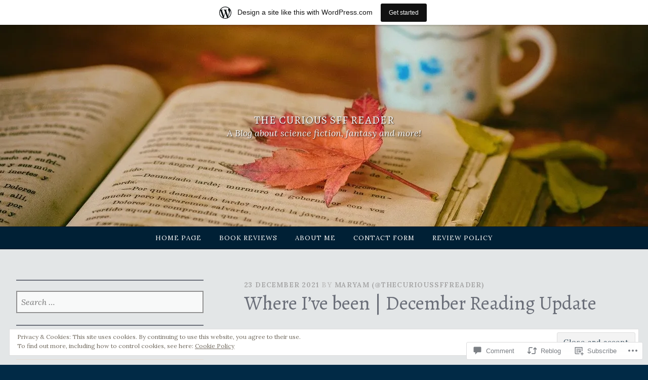

--- FILE ---
content_type: text/html; charset=UTF-8
request_url: https://thecurioussffreader.wordpress.com/2021/12/23/where-ive-been-december-reading-update/
body_size: 32892
content:
<!DOCTYPE html>
<html lang="en">
<head>
<meta charset="UTF-8">
<meta name="viewport" content="width=device-width, initial-scale=1">
<link rel="profile" href="http://gmpg.org/xfn/11">
<link rel="pingback" href="https://thecurioussffreader.wordpress.com/xmlrpc.php">

<title>Where I&#8217;ve been | December Reading Update &#8211; The Curious SFF Reader</title>
<script type="text/javascript">
  WebFontConfig = {"google":{"families":["Alegreya:r:latin,latin-ext","Lora:r,i,b,bi:latin,latin-ext"]},"api_url":"https:\/\/fonts-api.wp.com\/css"};
  (function() {
    var wf = document.createElement('script');
    wf.src = '/wp-content/plugins/custom-fonts/js/webfont.js';
    wf.type = 'text/javascript';
    wf.async = 'true';
    var s = document.getElementsByTagName('script')[0];
    s.parentNode.insertBefore(wf, s);
	})();
</script><style id="jetpack-custom-fonts-css">.wf-active html{font-family:"Lora",serif}.wf-active .archive .read-more a, .wf-active .blog .read-more a, .wf-active .search-results .read-more a, .wf-active body, .wf-active button, .wf-active input, .wf-active select, .wf-active textarea{font-family:"Lora",serif}.wf-active .pique-template-testimonials .pique-testimonials article .entry-content cite, .wf-active blockquote cite{font-family:"Lora",serif}.wf-active .pique-template-testimonials .pique-testimonials article .entry-content cite, .wf-active blockquote cite{font-family:"Lora",serif}.wf-active label{font-family:"Lora",serif}.wf-active .archive .read-more a, .wf-active .blog .read-more a, .wf-active .button, .wf-active .search-results .read-more a, .wf-active button, .wf-active input[type="button"], .wf-active input[type="reset"], .wf-active input[type="submit"]{font-family:"Lora",serif}.wf-active .pique-template-recent-posts .read-more a, .wf-active .pique-panel .edit-link a{font-family:"Lora",serif}.wf-active .main-navigation, .wf-active .woocommerce-breadcrumb, .wf-active .woocommerce-result-count, .wf-active .woocommerce-ordering .orderby, .wf-active .product .onsale, .wf-active ul.products li.product .added_to_cart, .wf-active .woocommerce-pagination, .wf-active .single-product div.product .related h2, .wf-active .woocommerce-checkout-payment ul .payment_box p, .wf-active .woocommerce-order-details h2, .wf-active .woocommerce-customer-details h2, .wf-active .woocommerce-tabs .panel h2:first-of-type, .wf-active .woocommerce-tabs ul.tabs li a, .wf-active .woocommerce-MyAccount-navigation a, .wf-active .woocommerce.widget_layered_nav_filters .amount, .wf-active .woocommerce-breadcrumb, .wf-active .woocommerce-result-count, .wf-active .woocommerce-ordering .orderby{font-family:"Lora",serif}.wf-active .comment-navigation .nav-next a span, .wf-active .comment-navigation .nav-previous a span, .wf-active .post-navigation .nav-next a span, .wf-active .post-navigation .nav-previous a span, .wf-active .posts-navigation .nav-next a span, .wf-active .posts-navigation .nav-previous a span{font-family:"Lora",serif}.wf-active .widget{font-family:"Lora",serif}@media (max-width: 767px){.wf-active .widget select{font-family:"Lora",serif}}@media (max-width: 767px){.wf-active .pique-template-testimonials .pique-testimonials article .entry-content .widget cite:not(.widget-title), .wf-active .site-branding .widget .site-title:not(.widget-title), .wf-active .widget .pique-template-testimonials .pique-testimonials article .entry-content cite:not(.widget-title), .wf-active .widget .site-branding .site-title:not(.widget-title), .wf-active .widget .widget-title:not(.widget-title), .wf-active .widget blockquote cite:not(.widget-title), .wf-active .widget h2:not(.widget-title), .wf-active .widget h3:not(.widget-title), .wf-active .widget h4:not(.widget-title), .wf-active blockquote .widget cite:not(.widget-title){font-family:"Lora",serif}}@media (max-width: 767px){.wf-active .widget_recent_comments li{font-family:"Lora",serif}}.wf-active .overlay{font-family:"Lora",serif}@media (max-width: 767px){.wf-active .widget_recent_comments li a{font-family:"Lora",serif}}@media (max-width: 767px){.wf-active .widget_rss .rssSummary{font-family:"Lora",serif}}@media (max-width: 767px){.wf-active .textwidget{font-family:"Lora",serif}}@media (max-width: 767px){.wf-active .widget_tag_cloud .tagcloud{font-family:"Lora",serif}}@media (max-width: 767px){.wf-active .widget_calendar caption{font-family:"Lora",serif}}.wf-active .comment-metadata, .wf-active .entry-meta, .wf-active .reply, .wf-active .widget_rss .rss-date, .wf-active .widget_rss cite{font-family:"Lora",serif}.wf-active .page-links{font-family:"Lora",serif}.wf-active .cat-links, .wf-active .tags-links{font-family:"Lora",serif}.wf-active #infinite-footer{font-family:"Lora",serif}.wf-active h1{font-style:normal;font-weight:400}.wf-active .site-branding .site-title, .wf-active .widget-title, .wf-active h1, .wf-active h2, .wf-active h3, .wf-active h4, .wf-active h5, .wf-active h6{font-family:"Alegreya",serif;font-weight:400;font-style:normal}.wf-active h1{font-family:"Alegreya",serif;font-style:normal;font-weight:400}.wf-active h2{font-weight:400;font-style:normal}.wf-active .site-branding .site-title, .wf-active .widget-title, .wf-active h3{font-family:"Alegreya",serif;font-weight:400;font-style:normal}.wf-active h4{font-style:normal;font-weight:400}.wf-active h5{font-style:normal;font-weight:400}.wf-active h6{font-style:normal;font-weight:400}@media (max-width: 767px){.wf-active .site-branding .site-title{font-style:normal;font-weight:400}}</style>
<meta name='robots' content='max-image-preview:large' />
<link rel='dns-prefetch' href='//s0.wp.com' />
<link rel='dns-prefetch' href='//widgets.wp.com' />
<link rel='dns-prefetch' href='//wordpress.com' />
<link rel='dns-prefetch' href='//fonts-api.wp.com' />
<link rel='dns-prefetch' href='//af.pubmine.com' />
<link rel="alternate" type="application/rss+xml" title="The Curious SFF Reader &raquo; Feed" href="https://thecurioussffreader.wordpress.com/feed/" />
<link rel="alternate" type="application/rss+xml" title="The Curious SFF Reader &raquo; Comments Feed" href="https://thecurioussffreader.wordpress.com/comments/feed/" />
<link rel="alternate" type="application/rss+xml" title="The Curious SFF Reader &raquo; Where I&#8217;ve been | December Reading&nbsp;Update Comments Feed" href="https://thecurioussffreader.wordpress.com/2021/12/23/where-ive-been-december-reading-update/feed/" />
	<script type="text/javascript">
		/* <![CDATA[ */
		function addLoadEvent(func) {
			var oldonload = window.onload;
			if (typeof window.onload != 'function') {
				window.onload = func;
			} else {
				window.onload = function () {
					oldonload();
					func();
				}
			}
		}
		/* ]]> */
	</script>
	<link crossorigin='anonymous' rel='stylesheet' id='all-css-0-1' href='/_static/??-eJx9jFsKAjEMRTdkjYNS8UNcS2caSqfpg0lKcfdORRQf+BM4ufceaEVNOQkmgVhVoep8YmjeOhQGrGuag0dFpoFgLGQEGViuhNuJeQO/BTNKMVN4MMSc+7GV1vGCXWJVySwf9E9JPuBLfKev+kjZPQfRLAHFJ6dGs8Baff/08SWeh6Me9GF30vv5BiA5ZKI=&cssminify=yes' type='text/css' media='all' />
<style id='wp-emoji-styles-inline-css'>

	img.wp-smiley, img.emoji {
		display: inline !important;
		border: none !important;
		box-shadow: none !important;
		height: 1em !important;
		width: 1em !important;
		margin: 0 0.07em !important;
		vertical-align: -0.1em !important;
		background: none !important;
		padding: 0 !important;
	}
/*# sourceURL=wp-emoji-styles-inline-css */
</style>
<link crossorigin='anonymous' rel='stylesheet' id='all-css-2-1' href='/wp-content/plugins/gutenberg-core/v22.2.0/build/styles/block-library/style.css?m=1764855221i&cssminify=yes' type='text/css' media='all' />
<style id='wp-block-library-inline-css'>
.has-text-align-justify {
	text-align:justify;
}
.has-text-align-justify{text-align:justify;}

/*# sourceURL=wp-block-library-inline-css */
</style><style id='wp-block-paragraph-inline-css'>
.is-small-text{font-size:.875em}.is-regular-text{font-size:1em}.is-large-text{font-size:2.25em}.is-larger-text{font-size:3em}.has-drop-cap:not(:focus):first-letter{float:left;font-size:8.4em;font-style:normal;font-weight:100;line-height:.68;margin:.05em .1em 0 0;text-transform:uppercase}body.rtl .has-drop-cap:not(:focus):first-letter{float:none;margin-left:.1em}p.has-drop-cap.has-background{overflow:hidden}:root :where(p.has-background){padding:1.25em 2.375em}:where(p.has-text-color:not(.has-link-color)) a{color:inherit}p.has-text-align-left[style*="writing-mode:vertical-lr"],p.has-text-align-right[style*="writing-mode:vertical-rl"]{rotate:180deg}
/*# sourceURL=/wp-content/plugins/gutenberg-core/v22.2.0/build/styles/block-library/paragraph/style.css */
</style>
<style id='wp-block-image-inline-css'>
.wp-block-image>a,.wp-block-image>figure>a{display:inline-block}.wp-block-image img{box-sizing:border-box;height:auto;max-width:100%;vertical-align:bottom}@media not (prefers-reduced-motion){.wp-block-image img.hide{visibility:hidden}.wp-block-image img.show{animation:show-content-image .4s}}.wp-block-image[style*=border-radius] img,.wp-block-image[style*=border-radius]>a{border-radius:inherit}.wp-block-image.has-custom-border img{box-sizing:border-box}.wp-block-image.aligncenter{text-align:center}.wp-block-image.alignfull>a,.wp-block-image.alignwide>a{width:100%}.wp-block-image.alignfull img,.wp-block-image.alignwide img{height:auto;width:100%}.wp-block-image .aligncenter,.wp-block-image .alignleft,.wp-block-image .alignright,.wp-block-image.aligncenter,.wp-block-image.alignleft,.wp-block-image.alignright{display:table}.wp-block-image .aligncenter>figcaption,.wp-block-image .alignleft>figcaption,.wp-block-image .alignright>figcaption,.wp-block-image.aligncenter>figcaption,.wp-block-image.alignleft>figcaption,.wp-block-image.alignright>figcaption{caption-side:bottom;display:table-caption}.wp-block-image .alignleft{float:left;margin:.5em 1em .5em 0}.wp-block-image .alignright{float:right;margin:.5em 0 .5em 1em}.wp-block-image .aligncenter{margin-left:auto;margin-right:auto}.wp-block-image :where(figcaption){margin-bottom:1em;margin-top:.5em}.wp-block-image.is-style-circle-mask img{border-radius:9999px}@supports ((-webkit-mask-image:none) or (mask-image:none)) or (-webkit-mask-image:none){.wp-block-image.is-style-circle-mask img{border-radius:0;-webkit-mask-image:url('data:image/svg+xml;utf8,<svg viewBox="0 0 100 100" xmlns="http://www.w3.org/2000/svg"><circle cx="50" cy="50" r="50"/></svg>');mask-image:url('data:image/svg+xml;utf8,<svg viewBox="0 0 100 100" xmlns="http://www.w3.org/2000/svg"><circle cx="50" cy="50" r="50"/></svg>');mask-mode:alpha;-webkit-mask-position:center;mask-position:center;-webkit-mask-repeat:no-repeat;mask-repeat:no-repeat;-webkit-mask-size:contain;mask-size:contain}}:root :where(.wp-block-image.is-style-rounded img,.wp-block-image .is-style-rounded img){border-radius:9999px}.wp-block-image figure{margin:0}.wp-lightbox-container{display:flex;flex-direction:column;position:relative}.wp-lightbox-container img{cursor:zoom-in}.wp-lightbox-container img:hover+button{opacity:1}.wp-lightbox-container button{align-items:center;backdrop-filter:blur(16px) saturate(180%);background-color:#5a5a5a40;border:none;border-radius:4px;cursor:zoom-in;display:flex;height:20px;justify-content:center;opacity:0;padding:0;position:absolute;right:16px;text-align:center;top:16px;width:20px;z-index:100}@media not (prefers-reduced-motion){.wp-lightbox-container button{transition:opacity .2s ease}}.wp-lightbox-container button:focus-visible{outline:3px auto #5a5a5a40;outline:3px auto -webkit-focus-ring-color;outline-offset:3px}.wp-lightbox-container button:hover{cursor:pointer;opacity:1}.wp-lightbox-container button:focus{opacity:1}.wp-lightbox-container button:focus,.wp-lightbox-container button:hover,.wp-lightbox-container button:not(:hover):not(:active):not(.has-background){background-color:#5a5a5a40;border:none}.wp-lightbox-overlay{box-sizing:border-box;cursor:zoom-out;height:100vh;left:0;overflow:hidden;position:fixed;top:0;visibility:hidden;width:100%;z-index:100000}.wp-lightbox-overlay .close-button{align-items:center;cursor:pointer;display:flex;justify-content:center;min-height:40px;min-width:40px;padding:0;position:absolute;right:calc(env(safe-area-inset-right) + 16px);top:calc(env(safe-area-inset-top) + 16px);z-index:5000000}.wp-lightbox-overlay .close-button:focus,.wp-lightbox-overlay .close-button:hover,.wp-lightbox-overlay .close-button:not(:hover):not(:active):not(.has-background){background:none;border:none}.wp-lightbox-overlay .lightbox-image-container{height:var(--wp--lightbox-container-height);left:50%;overflow:hidden;position:absolute;top:50%;transform:translate(-50%,-50%);transform-origin:top left;width:var(--wp--lightbox-container-width);z-index:9999999999}.wp-lightbox-overlay .wp-block-image{align-items:center;box-sizing:border-box;display:flex;height:100%;justify-content:center;margin:0;position:relative;transform-origin:0 0;width:100%;z-index:3000000}.wp-lightbox-overlay .wp-block-image img{height:var(--wp--lightbox-image-height);min-height:var(--wp--lightbox-image-height);min-width:var(--wp--lightbox-image-width);width:var(--wp--lightbox-image-width)}.wp-lightbox-overlay .wp-block-image figcaption{display:none}.wp-lightbox-overlay button{background:none;border:none}.wp-lightbox-overlay .scrim{background-color:#fff;height:100%;opacity:.9;position:absolute;width:100%;z-index:2000000}.wp-lightbox-overlay.active{visibility:visible}@media not (prefers-reduced-motion){.wp-lightbox-overlay.active{animation:turn-on-visibility .25s both}.wp-lightbox-overlay.active img{animation:turn-on-visibility .35s both}.wp-lightbox-overlay.show-closing-animation:not(.active){animation:turn-off-visibility .35s both}.wp-lightbox-overlay.show-closing-animation:not(.active) img{animation:turn-off-visibility .25s both}.wp-lightbox-overlay.zoom.active{animation:none;opacity:1;visibility:visible}.wp-lightbox-overlay.zoom.active .lightbox-image-container{animation:lightbox-zoom-in .4s}.wp-lightbox-overlay.zoom.active .lightbox-image-container img{animation:none}.wp-lightbox-overlay.zoom.active .scrim{animation:turn-on-visibility .4s forwards}.wp-lightbox-overlay.zoom.show-closing-animation:not(.active){animation:none}.wp-lightbox-overlay.zoom.show-closing-animation:not(.active) .lightbox-image-container{animation:lightbox-zoom-out .4s}.wp-lightbox-overlay.zoom.show-closing-animation:not(.active) .lightbox-image-container img{animation:none}.wp-lightbox-overlay.zoom.show-closing-animation:not(.active) .scrim{animation:turn-off-visibility .4s forwards}}@keyframes show-content-image{0%{visibility:hidden}99%{visibility:hidden}to{visibility:visible}}@keyframes turn-on-visibility{0%{opacity:0}to{opacity:1}}@keyframes turn-off-visibility{0%{opacity:1;visibility:visible}99%{opacity:0;visibility:visible}to{opacity:0;visibility:hidden}}@keyframes lightbox-zoom-in{0%{transform:translate(calc((-100vw + var(--wp--lightbox-scrollbar-width))/2 + var(--wp--lightbox-initial-left-position)),calc(-50vh + var(--wp--lightbox-initial-top-position))) scale(var(--wp--lightbox-scale))}to{transform:translate(-50%,-50%) scale(1)}}@keyframes lightbox-zoom-out{0%{transform:translate(-50%,-50%) scale(1);visibility:visible}99%{visibility:visible}to{transform:translate(calc((-100vw + var(--wp--lightbox-scrollbar-width))/2 + var(--wp--lightbox-initial-left-position)),calc(-50vh + var(--wp--lightbox-initial-top-position))) scale(var(--wp--lightbox-scale));visibility:hidden}}
/*# sourceURL=/wp-content/plugins/gutenberg-core/v22.2.0/build/styles/block-library/image/style.css */
</style>
<style id='global-styles-inline-css'>
:root{--wp--preset--aspect-ratio--square: 1;--wp--preset--aspect-ratio--4-3: 4/3;--wp--preset--aspect-ratio--3-4: 3/4;--wp--preset--aspect-ratio--3-2: 3/2;--wp--preset--aspect-ratio--2-3: 2/3;--wp--preset--aspect-ratio--16-9: 16/9;--wp--preset--aspect-ratio--9-16: 9/16;--wp--preset--color--black: #000000;--wp--preset--color--cyan-bluish-gray: #abb8c3;--wp--preset--color--white: #fff;--wp--preset--color--pale-pink: #f78da7;--wp--preset--color--vivid-red: #cf2e2e;--wp--preset--color--luminous-vivid-orange: #ff6900;--wp--preset--color--luminous-vivid-amber: #fcb900;--wp--preset--color--light-green-cyan: #7bdcb5;--wp--preset--color--vivid-green-cyan: #00d084;--wp--preset--color--pale-cyan-blue: #8ed1fc;--wp--preset--color--vivid-cyan-blue: #0693e3;--wp--preset--color--vivid-purple: #9b51e0;--wp--preset--color--dark-blue: #293940;--wp--preset--color--medium-blue: #3c7993;--wp--preset--color--light-blue: #83b6cc;--wp--preset--color--dark-brown: #2d2a26;--wp--preset--color--dark-gray: #5d5d5d;--wp--preset--color--medium-gray: #a9a9a9;--wp--preset--gradient--vivid-cyan-blue-to-vivid-purple: linear-gradient(135deg,rgb(6,147,227) 0%,rgb(155,81,224) 100%);--wp--preset--gradient--light-green-cyan-to-vivid-green-cyan: linear-gradient(135deg,rgb(122,220,180) 0%,rgb(0,208,130) 100%);--wp--preset--gradient--luminous-vivid-amber-to-luminous-vivid-orange: linear-gradient(135deg,rgb(252,185,0) 0%,rgb(255,105,0) 100%);--wp--preset--gradient--luminous-vivid-orange-to-vivid-red: linear-gradient(135deg,rgb(255,105,0) 0%,rgb(207,46,46) 100%);--wp--preset--gradient--very-light-gray-to-cyan-bluish-gray: linear-gradient(135deg,rgb(238,238,238) 0%,rgb(169,184,195) 100%);--wp--preset--gradient--cool-to-warm-spectrum: linear-gradient(135deg,rgb(74,234,220) 0%,rgb(151,120,209) 20%,rgb(207,42,186) 40%,rgb(238,44,130) 60%,rgb(251,105,98) 80%,rgb(254,248,76) 100%);--wp--preset--gradient--blush-light-purple: linear-gradient(135deg,rgb(255,206,236) 0%,rgb(152,150,240) 100%);--wp--preset--gradient--blush-bordeaux: linear-gradient(135deg,rgb(254,205,165) 0%,rgb(254,45,45) 50%,rgb(107,0,62) 100%);--wp--preset--gradient--luminous-dusk: linear-gradient(135deg,rgb(255,203,112) 0%,rgb(199,81,192) 50%,rgb(65,88,208) 100%);--wp--preset--gradient--pale-ocean: linear-gradient(135deg,rgb(255,245,203) 0%,rgb(182,227,212) 50%,rgb(51,167,181) 100%);--wp--preset--gradient--electric-grass: linear-gradient(135deg,rgb(202,248,128) 0%,rgb(113,206,126) 100%);--wp--preset--gradient--midnight: linear-gradient(135deg,rgb(2,3,129) 0%,rgb(40,116,252) 100%);--wp--preset--font-size--small: 13px;--wp--preset--font-size--medium: 20px;--wp--preset--font-size--large: 36px;--wp--preset--font-size--x-large: 42px;--wp--preset--font-family--albert-sans: 'Albert Sans', sans-serif;--wp--preset--font-family--alegreya: Alegreya, serif;--wp--preset--font-family--arvo: Arvo, serif;--wp--preset--font-family--bodoni-moda: 'Bodoni Moda', serif;--wp--preset--font-family--bricolage-grotesque: 'Bricolage Grotesque', sans-serif;--wp--preset--font-family--cabin: Cabin, sans-serif;--wp--preset--font-family--chivo: Chivo, sans-serif;--wp--preset--font-family--commissioner: Commissioner, sans-serif;--wp--preset--font-family--cormorant: Cormorant, serif;--wp--preset--font-family--courier-prime: 'Courier Prime', monospace;--wp--preset--font-family--crimson-pro: 'Crimson Pro', serif;--wp--preset--font-family--dm-mono: 'DM Mono', monospace;--wp--preset--font-family--dm-sans: 'DM Sans', sans-serif;--wp--preset--font-family--dm-serif-display: 'DM Serif Display', serif;--wp--preset--font-family--domine: Domine, serif;--wp--preset--font-family--eb-garamond: 'EB Garamond', serif;--wp--preset--font-family--epilogue: Epilogue, sans-serif;--wp--preset--font-family--fahkwang: Fahkwang, sans-serif;--wp--preset--font-family--figtree: Figtree, sans-serif;--wp--preset--font-family--fira-sans: 'Fira Sans', sans-serif;--wp--preset--font-family--fjalla-one: 'Fjalla One', sans-serif;--wp--preset--font-family--fraunces: Fraunces, serif;--wp--preset--font-family--gabarito: Gabarito, system-ui;--wp--preset--font-family--ibm-plex-mono: 'IBM Plex Mono', monospace;--wp--preset--font-family--ibm-plex-sans: 'IBM Plex Sans', sans-serif;--wp--preset--font-family--ibarra-real-nova: 'Ibarra Real Nova', serif;--wp--preset--font-family--instrument-serif: 'Instrument Serif', serif;--wp--preset--font-family--inter: Inter, sans-serif;--wp--preset--font-family--josefin-sans: 'Josefin Sans', sans-serif;--wp--preset--font-family--jost: Jost, sans-serif;--wp--preset--font-family--libre-baskerville: 'Libre Baskerville', serif;--wp--preset--font-family--libre-franklin: 'Libre Franklin', sans-serif;--wp--preset--font-family--literata: Literata, serif;--wp--preset--font-family--lora: Lora, serif;--wp--preset--font-family--merriweather: Merriweather, serif;--wp--preset--font-family--montserrat: Montserrat, sans-serif;--wp--preset--font-family--newsreader: Newsreader, serif;--wp--preset--font-family--noto-sans-mono: 'Noto Sans Mono', sans-serif;--wp--preset--font-family--nunito: Nunito, sans-serif;--wp--preset--font-family--open-sans: 'Open Sans', sans-serif;--wp--preset--font-family--overpass: Overpass, sans-serif;--wp--preset--font-family--pt-serif: 'PT Serif', serif;--wp--preset--font-family--petrona: Petrona, serif;--wp--preset--font-family--piazzolla: Piazzolla, serif;--wp--preset--font-family--playfair-display: 'Playfair Display', serif;--wp--preset--font-family--plus-jakarta-sans: 'Plus Jakarta Sans', sans-serif;--wp--preset--font-family--poppins: Poppins, sans-serif;--wp--preset--font-family--raleway: Raleway, sans-serif;--wp--preset--font-family--roboto: Roboto, sans-serif;--wp--preset--font-family--roboto-slab: 'Roboto Slab', serif;--wp--preset--font-family--rubik: Rubik, sans-serif;--wp--preset--font-family--rufina: Rufina, serif;--wp--preset--font-family--sora: Sora, sans-serif;--wp--preset--font-family--source-sans-3: 'Source Sans 3', sans-serif;--wp--preset--font-family--source-serif-4: 'Source Serif 4', serif;--wp--preset--font-family--space-mono: 'Space Mono', monospace;--wp--preset--font-family--syne: Syne, sans-serif;--wp--preset--font-family--texturina: Texturina, serif;--wp--preset--font-family--urbanist: Urbanist, sans-serif;--wp--preset--font-family--work-sans: 'Work Sans', sans-serif;--wp--preset--spacing--20: 0.44rem;--wp--preset--spacing--30: 0.67rem;--wp--preset--spacing--40: 1rem;--wp--preset--spacing--50: 1.5rem;--wp--preset--spacing--60: 2.25rem;--wp--preset--spacing--70: 3.38rem;--wp--preset--spacing--80: 5.06rem;--wp--preset--shadow--natural: 6px 6px 9px rgba(0, 0, 0, 0.2);--wp--preset--shadow--deep: 12px 12px 50px rgba(0, 0, 0, 0.4);--wp--preset--shadow--sharp: 6px 6px 0px rgba(0, 0, 0, 0.2);--wp--preset--shadow--outlined: 6px 6px 0px -3px rgb(255, 255, 255), 6px 6px rgb(0, 0, 0);--wp--preset--shadow--crisp: 6px 6px 0px rgb(0, 0, 0);}:where(.is-layout-flex){gap: 0.5em;}:where(.is-layout-grid){gap: 0.5em;}body .is-layout-flex{display: flex;}.is-layout-flex{flex-wrap: wrap;align-items: center;}.is-layout-flex > :is(*, div){margin: 0;}body .is-layout-grid{display: grid;}.is-layout-grid > :is(*, div){margin: 0;}:where(.wp-block-columns.is-layout-flex){gap: 2em;}:where(.wp-block-columns.is-layout-grid){gap: 2em;}:where(.wp-block-post-template.is-layout-flex){gap: 1.25em;}:where(.wp-block-post-template.is-layout-grid){gap: 1.25em;}.has-black-color{color: var(--wp--preset--color--black) !important;}.has-cyan-bluish-gray-color{color: var(--wp--preset--color--cyan-bluish-gray) !important;}.has-white-color{color: var(--wp--preset--color--white) !important;}.has-pale-pink-color{color: var(--wp--preset--color--pale-pink) !important;}.has-vivid-red-color{color: var(--wp--preset--color--vivid-red) !important;}.has-luminous-vivid-orange-color{color: var(--wp--preset--color--luminous-vivid-orange) !important;}.has-luminous-vivid-amber-color{color: var(--wp--preset--color--luminous-vivid-amber) !important;}.has-light-green-cyan-color{color: var(--wp--preset--color--light-green-cyan) !important;}.has-vivid-green-cyan-color{color: var(--wp--preset--color--vivid-green-cyan) !important;}.has-pale-cyan-blue-color{color: var(--wp--preset--color--pale-cyan-blue) !important;}.has-vivid-cyan-blue-color{color: var(--wp--preset--color--vivid-cyan-blue) !important;}.has-vivid-purple-color{color: var(--wp--preset--color--vivid-purple) !important;}.has-black-background-color{background-color: var(--wp--preset--color--black) !important;}.has-cyan-bluish-gray-background-color{background-color: var(--wp--preset--color--cyan-bluish-gray) !important;}.has-white-background-color{background-color: var(--wp--preset--color--white) !important;}.has-pale-pink-background-color{background-color: var(--wp--preset--color--pale-pink) !important;}.has-vivid-red-background-color{background-color: var(--wp--preset--color--vivid-red) !important;}.has-luminous-vivid-orange-background-color{background-color: var(--wp--preset--color--luminous-vivid-orange) !important;}.has-luminous-vivid-amber-background-color{background-color: var(--wp--preset--color--luminous-vivid-amber) !important;}.has-light-green-cyan-background-color{background-color: var(--wp--preset--color--light-green-cyan) !important;}.has-vivid-green-cyan-background-color{background-color: var(--wp--preset--color--vivid-green-cyan) !important;}.has-pale-cyan-blue-background-color{background-color: var(--wp--preset--color--pale-cyan-blue) !important;}.has-vivid-cyan-blue-background-color{background-color: var(--wp--preset--color--vivid-cyan-blue) !important;}.has-vivid-purple-background-color{background-color: var(--wp--preset--color--vivid-purple) !important;}.has-black-border-color{border-color: var(--wp--preset--color--black) !important;}.has-cyan-bluish-gray-border-color{border-color: var(--wp--preset--color--cyan-bluish-gray) !important;}.has-white-border-color{border-color: var(--wp--preset--color--white) !important;}.has-pale-pink-border-color{border-color: var(--wp--preset--color--pale-pink) !important;}.has-vivid-red-border-color{border-color: var(--wp--preset--color--vivid-red) !important;}.has-luminous-vivid-orange-border-color{border-color: var(--wp--preset--color--luminous-vivid-orange) !important;}.has-luminous-vivid-amber-border-color{border-color: var(--wp--preset--color--luminous-vivid-amber) !important;}.has-light-green-cyan-border-color{border-color: var(--wp--preset--color--light-green-cyan) !important;}.has-vivid-green-cyan-border-color{border-color: var(--wp--preset--color--vivid-green-cyan) !important;}.has-pale-cyan-blue-border-color{border-color: var(--wp--preset--color--pale-cyan-blue) !important;}.has-vivid-cyan-blue-border-color{border-color: var(--wp--preset--color--vivid-cyan-blue) !important;}.has-vivid-purple-border-color{border-color: var(--wp--preset--color--vivid-purple) !important;}.has-vivid-cyan-blue-to-vivid-purple-gradient-background{background: var(--wp--preset--gradient--vivid-cyan-blue-to-vivid-purple) !important;}.has-light-green-cyan-to-vivid-green-cyan-gradient-background{background: var(--wp--preset--gradient--light-green-cyan-to-vivid-green-cyan) !important;}.has-luminous-vivid-amber-to-luminous-vivid-orange-gradient-background{background: var(--wp--preset--gradient--luminous-vivid-amber-to-luminous-vivid-orange) !important;}.has-luminous-vivid-orange-to-vivid-red-gradient-background{background: var(--wp--preset--gradient--luminous-vivid-orange-to-vivid-red) !important;}.has-very-light-gray-to-cyan-bluish-gray-gradient-background{background: var(--wp--preset--gradient--very-light-gray-to-cyan-bluish-gray) !important;}.has-cool-to-warm-spectrum-gradient-background{background: var(--wp--preset--gradient--cool-to-warm-spectrum) !important;}.has-blush-light-purple-gradient-background{background: var(--wp--preset--gradient--blush-light-purple) !important;}.has-blush-bordeaux-gradient-background{background: var(--wp--preset--gradient--blush-bordeaux) !important;}.has-luminous-dusk-gradient-background{background: var(--wp--preset--gradient--luminous-dusk) !important;}.has-pale-ocean-gradient-background{background: var(--wp--preset--gradient--pale-ocean) !important;}.has-electric-grass-gradient-background{background: var(--wp--preset--gradient--electric-grass) !important;}.has-midnight-gradient-background{background: var(--wp--preset--gradient--midnight) !important;}.has-small-font-size{font-size: var(--wp--preset--font-size--small) !important;}.has-medium-font-size{font-size: var(--wp--preset--font-size--medium) !important;}.has-large-font-size{font-size: var(--wp--preset--font-size--large) !important;}.has-x-large-font-size{font-size: var(--wp--preset--font-size--x-large) !important;}.has-albert-sans-font-family{font-family: var(--wp--preset--font-family--albert-sans) !important;}.has-alegreya-font-family{font-family: var(--wp--preset--font-family--alegreya) !important;}.has-arvo-font-family{font-family: var(--wp--preset--font-family--arvo) !important;}.has-bodoni-moda-font-family{font-family: var(--wp--preset--font-family--bodoni-moda) !important;}.has-bricolage-grotesque-font-family{font-family: var(--wp--preset--font-family--bricolage-grotesque) !important;}.has-cabin-font-family{font-family: var(--wp--preset--font-family--cabin) !important;}.has-chivo-font-family{font-family: var(--wp--preset--font-family--chivo) !important;}.has-commissioner-font-family{font-family: var(--wp--preset--font-family--commissioner) !important;}.has-cormorant-font-family{font-family: var(--wp--preset--font-family--cormorant) !important;}.has-courier-prime-font-family{font-family: var(--wp--preset--font-family--courier-prime) !important;}.has-crimson-pro-font-family{font-family: var(--wp--preset--font-family--crimson-pro) !important;}.has-dm-mono-font-family{font-family: var(--wp--preset--font-family--dm-mono) !important;}.has-dm-sans-font-family{font-family: var(--wp--preset--font-family--dm-sans) !important;}.has-dm-serif-display-font-family{font-family: var(--wp--preset--font-family--dm-serif-display) !important;}.has-domine-font-family{font-family: var(--wp--preset--font-family--domine) !important;}.has-eb-garamond-font-family{font-family: var(--wp--preset--font-family--eb-garamond) !important;}.has-epilogue-font-family{font-family: var(--wp--preset--font-family--epilogue) !important;}.has-fahkwang-font-family{font-family: var(--wp--preset--font-family--fahkwang) !important;}.has-figtree-font-family{font-family: var(--wp--preset--font-family--figtree) !important;}.has-fira-sans-font-family{font-family: var(--wp--preset--font-family--fira-sans) !important;}.has-fjalla-one-font-family{font-family: var(--wp--preset--font-family--fjalla-one) !important;}.has-fraunces-font-family{font-family: var(--wp--preset--font-family--fraunces) !important;}.has-gabarito-font-family{font-family: var(--wp--preset--font-family--gabarito) !important;}.has-ibm-plex-mono-font-family{font-family: var(--wp--preset--font-family--ibm-plex-mono) !important;}.has-ibm-plex-sans-font-family{font-family: var(--wp--preset--font-family--ibm-plex-sans) !important;}.has-ibarra-real-nova-font-family{font-family: var(--wp--preset--font-family--ibarra-real-nova) !important;}.has-instrument-serif-font-family{font-family: var(--wp--preset--font-family--instrument-serif) !important;}.has-inter-font-family{font-family: var(--wp--preset--font-family--inter) !important;}.has-josefin-sans-font-family{font-family: var(--wp--preset--font-family--josefin-sans) !important;}.has-jost-font-family{font-family: var(--wp--preset--font-family--jost) !important;}.has-libre-baskerville-font-family{font-family: var(--wp--preset--font-family--libre-baskerville) !important;}.has-libre-franklin-font-family{font-family: var(--wp--preset--font-family--libre-franklin) !important;}.has-literata-font-family{font-family: var(--wp--preset--font-family--literata) !important;}.has-lora-font-family{font-family: var(--wp--preset--font-family--lora) !important;}.has-merriweather-font-family{font-family: var(--wp--preset--font-family--merriweather) !important;}.has-montserrat-font-family{font-family: var(--wp--preset--font-family--montserrat) !important;}.has-newsreader-font-family{font-family: var(--wp--preset--font-family--newsreader) !important;}.has-noto-sans-mono-font-family{font-family: var(--wp--preset--font-family--noto-sans-mono) !important;}.has-nunito-font-family{font-family: var(--wp--preset--font-family--nunito) !important;}.has-open-sans-font-family{font-family: var(--wp--preset--font-family--open-sans) !important;}.has-overpass-font-family{font-family: var(--wp--preset--font-family--overpass) !important;}.has-pt-serif-font-family{font-family: var(--wp--preset--font-family--pt-serif) !important;}.has-petrona-font-family{font-family: var(--wp--preset--font-family--petrona) !important;}.has-piazzolla-font-family{font-family: var(--wp--preset--font-family--piazzolla) !important;}.has-playfair-display-font-family{font-family: var(--wp--preset--font-family--playfair-display) !important;}.has-plus-jakarta-sans-font-family{font-family: var(--wp--preset--font-family--plus-jakarta-sans) !important;}.has-poppins-font-family{font-family: var(--wp--preset--font-family--poppins) !important;}.has-raleway-font-family{font-family: var(--wp--preset--font-family--raleway) !important;}.has-roboto-font-family{font-family: var(--wp--preset--font-family--roboto) !important;}.has-roboto-slab-font-family{font-family: var(--wp--preset--font-family--roboto-slab) !important;}.has-rubik-font-family{font-family: var(--wp--preset--font-family--rubik) !important;}.has-rufina-font-family{font-family: var(--wp--preset--font-family--rufina) !important;}.has-sora-font-family{font-family: var(--wp--preset--font-family--sora) !important;}.has-source-sans-3-font-family{font-family: var(--wp--preset--font-family--source-sans-3) !important;}.has-source-serif-4-font-family{font-family: var(--wp--preset--font-family--source-serif-4) !important;}.has-space-mono-font-family{font-family: var(--wp--preset--font-family--space-mono) !important;}.has-syne-font-family{font-family: var(--wp--preset--font-family--syne) !important;}.has-texturina-font-family{font-family: var(--wp--preset--font-family--texturina) !important;}.has-urbanist-font-family{font-family: var(--wp--preset--font-family--urbanist) !important;}.has-work-sans-font-family{font-family: var(--wp--preset--font-family--work-sans) !important;}
/*# sourceURL=global-styles-inline-css */
</style>

<style id='classic-theme-styles-inline-css'>
/*! This file is auto-generated */
.wp-block-button__link{color:#fff;background-color:#32373c;border-radius:9999px;box-shadow:none;text-decoration:none;padding:calc(.667em + 2px) calc(1.333em + 2px);font-size:1.125em}.wp-block-file__button{background:#32373c;color:#fff;text-decoration:none}
/*# sourceURL=/wp-includes/css/classic-themes.min.css */
</style>
<link crossorigin='anonymous' rel='stylesheet' id='all-css-4-1' href='/_static/??-eJx9jlmOAjEMRC+E2zTDsHwgjoKStAWBOIlip9HcftJCLAKJH0uuqlc2XjO4FJWiYg716KOgSzYkdxFcdP2m60E850BQaOyWOHjRRwJE/wJ1TmSGL0Vc4dlVqOmcjU4JpsEbCsQt9g275saAtbmQCLTJvjLoqYHyjTuTZuMu0KRbxc1ATinezcNIcUgFTdXERtW7DwylOLTVhwFHKradbuL0s7zv0zN73vXr1eZnvvzdLs7/kHh+KQ==&cssminify=yes' type='text/css' media='all' />
<link rel='stylesheet' id='verbum-gutenberg-css-css' href='https://widgets.wp.com/verbum-block-editor/block-editor.css?ver=1738686361' media='all' />
<link crossorigin='anonymous' rel='stylesheet' id='all-css-6-1' href='/_static/??/wp-content/mu-plugins/comment-likes/css/comment-likes.css,/i/noticons/noticons.css?m=1436783281j&cssminify=yes' type='text/css' media='all' />
<link crossorigin='anonymous' rel='stylesheet' id='screen-css-7-1' href='/wp-content/themes/pub/pique/style.css?m=1759247959i&cssminify=yes' type='text/css' media='screen' />
<link rel='stylesheet' id='pique-fonts-css' href='https://fonts-api.wp.com/css?family=Lora%3A400%2C700%2C400italic%2C700italic%7CKarla%3A400%2C700%2C400italic%2C700italic&#038;subset=latin%2Clatin-ext' media='all' />
<link crossorigin='anonymous' rel='stylesheet' id='all-css-10-1' href='/_static/??-eJyFkOEKwjAMhF/ILkwn84/4KNKVrHZr0rq0DN/ebggKyvwT7ghfuAvMUZnACTlBuiGhQMwdRHfPCFoEk4ARgc4HM0pV5A62kL4sZJ1KzyiBsCLHXxxlFX22jgUGTFGb8eWBQmC4OjZgkXFyhZDf8n+Y5Yqkh0c1RxNoK8WEpaEt0q5133YLshhU+YtOrmT+NKr32k0LeqFz3R4P+1PT1s3wBK9LiUY=&cssminify=yes' type='text/css' media='all' />
<link crossorigin='anonymous' rel='stylesheet' id='print-css-11-1' href='/wp-content/mu-plugins/global-print/global-print.css?m=1465851035i&cssminify=yes' type='text/css' media='print' />
<style id='jetpack-global-styles-frontend-style-inline-css'>
:root { --font-headings: unset; --font-base: unset; --font-headings-default: -apple-system,BlinkMacSystemFont,"Segoe UI",Roboto,Oxygen-Sans,Ubuntu,Cantarell,"Helvetica Neue",sans-serif; --font-base-default: -apple-system,BlinkMacSystemFont,"Segoe UI",Roboto,Oxygen-Sans,Ubuntu,Cantarell,"Helvetica Neue",sans-serif;}
/*# sourceURL=jetpack-global-styles-frontend-style-inline-css */
</style>
<link crossorigin='anonymous' rel='stylesheet' id='all-css-14-1' href='/_static/??-eJyNjcEKwjAQRH/IuFRT6kX8FNkmS5K6yQY3Qfx7bfEiXrwM82B4A49qnJRGpUHupnIPqSgs1Cq624chi6zhO5OCRryTR++fW00l7J3qDv43XVNxoOISsmEJol/wY2uR8vs3WggsM/I6uOTzMI3Hw8lOg11eUT1JKA==&cssminify=yes' type='text/css' media='all' />
<script type="text/javascript" id="jetpack_related-posts-js-extra">
/* <![CDATA[ */
var related_posts_js_options = {"post_heading":"h4"};
//# sourceURL=jetpack_related-posts-js-extra
/* ]]> */
</script>
<script type="text/javascript" id="wpcom-actionbar-placeholder-js-extra">
/* <![CDATA[ */
var actionbardata = {"siteID":"97807505","postID":"13413","siteURL":"https://thecurioussffreader.wordpress.com","xhrURL":"https://thecurioussffreader.wordpress.com/wp-admin/admin-ajax.php","nonce":"dd15ffb2a3","isLoggedIn":"","statusMessage":"","subsEmailDefault":"instantly","proxyScriptUrl":"https://s0.wp.com/wp-content/js/wpcom-proxy-request.js?m=1513050504i&amp;ver=20211021","shortlink":"https://wp.me/p6Cocp-3ul","i18n":{"followedText":"New posts from this site will now appear in your \u003Ca href=\"https://wordpress.com/reader\"\u003EReader\u003C/a\u003E","foldBar":"Collapse this bar","unfoldBar":"Expand this bar","shortLinkCopied":"Shortlink copied to clipboard."}};
//# sourceURL=wpcom-actionbar-placeholder-js-extra
/* ]]> */
</script>
<script type="text/javascript" id="jetpack-mu-wpcom-settings-js-before">
/* <![CDATA[ */
var JETPACK_MU_WPCOM_SETTINGS = {"assetsUrl":"https://s0.wp.com/wp-content/mu-plugins/jetpack-mu-wpcom-plugin/moon/jetpack_vendor/automattic/jetpack-mu-wpcom/src/build/"};
//# sourceURL=jetpack-mu-wpcom-settings-js-before
/* ]]> */
</script>
<script crossorigin='anonymous' type='text/javascript'  src='/_static/??-eJx1j10KwjAQhC/kdmuh+iQeRdIkhMRkN+bH2tvbYpUK+jQMM3zD4BhBMhVNBUOF6KuxlNHpEoW8rh4DM+HFksShWq8waS+KVhA5l/ztmmCpcXmHG7CbO75ATPyY3tkM81XpvITuVnWaVtkC/pYgWJPm0V9rg2fzOTJyUkJlkF7k/ALJEPHeLQLEBEbFNCPO4bQ/9n3bHrqud0+pPGch'></script>
<script type="text/javascript" id="rlt-proxy-js-after">
/* <![CDATA[ */
	rltInitialize( {"token":null,"iframeOrigins":["https:\/\/widgets.wp.com"]} );
//# sourceURL=rlt-proxy-js-after
/* ]]> */
</script>
<link rel="EditURI" type="application/rsd+xml" title="RSD" href="https://thecurioussffreader.wordpress.com/xmlrpc.php?rsd" />
<meta name="generator" content="WordPress.com" />
<link rel="canonical" href="https://thecurioussffreader.wordpress.com/2021/12/23/where-ive-been-december-reading-update/" />
<link rel='shortlink' href='https://wp.me/p6Cocp-3ul' />
<link rel="alternate" type="application/json+oembed" href="https://public-api.wordpress.com/oembed/?format=json&amp;url=https%3A%2F%2Fthecurioussffreader.wordpress.com%2F2021%2F12%2F23%2Fwhere-ive-been-december-reading-update%2F&amp;for=wpcom-auto-discovery" /><link rel="alternate" type="application/xml+oembed" href="https://public-api.wordpress.com/oembed/?format=xml&amp;url=https%3A%2F%2Fthecurioussffreader.wordpress.com%2F2021%2F12%2F23%2Fwhere-ive-been-december-reading-update%2F&amp;for=wpcom-auto-discovery" />
<!-- Jetpack Open Graph Tags -->
<meta property="og:type" content="article" />
<meta property="og:title" content="Where I&#8217;ve been | December Reading Update" />
<meta property="og:url" content="https://thecurioussffreader.wordpress.com/2021/12/23/where-ive-been-december-reading-update/" />
<meta property="og:description" content="Hello, it&#8217;s me again! I can&#8217;t process that it&#8217;s already the end of December. I feel like I&#8217;ve been writing this non-stop in 2021 but things have been hectic again. A lot of …" />
<meta property="article:published_time" content="2021-12-23T07:00:00+00:00" />
<meta property="article:modified_time" content="2021-12-22T21:41:09+00:00" />
<meta property="og:site_name" content="The Curious SFF Reader" />
<meta property="og:image" content="https://i0.wp.com/thecurioussffreader.wordpress.com/wp-content/uploads/2020/12/leaves-1076307_1280.jpg?fit=1200%2C801&#038;ssl=1" />
<meta property="og:image:width" content="1200" />
<meta property="og:image:height" content="801" />
<meta property="og:image:alt" content="" />
<meta property="og:locale" content="en_US" />
<meta property="fb:app_id" content="249643311490" />
<meta property="article:publisher" content="https://www.facebook.com/WordPresscom" />
<meta name="twitter:creator" content="@thesffreader" />
<meta name="twitter:text:title" content="Where I&#8217;ve been | December Reading&nbsp;Update" />
<meta name="twitter:image" content="https://i0.wp.com/thecurioussffreader.wordpress.com/wp-content/uploads/2020/12/leaves-1076307_1280.jpg?fit=1200%2C801&#038;ssl=1&#038;w=640" />
<meta name="twitter:card" content="summary_large_image" />

<!-- End Jetpack Open Graph Tags -->
<link rel="shortcut icon" type="image/x-icon" href="https://s0.wp.com/i/favicon.ico?m=1713425267i" sizes="16x16 24x24 32x32 48x48" />
<link rel="icon" type="image/x-icon" href="https://s0.wp.com/i/favicon.ico?m=1713425267i" sizes="16x16 24x24 32x32 48x48" />
<link rel="apple-touch-icon" href="https://s0.wp.com/i/webclip.png?m=1713868326i" />
<link rel='openid.server' href='https://thecurioussffreader.wordpress.com/?openidserver=1' />
<link rel='openid.delegate' href='https://thecurioussffreader.wordpress.com/' />
<link rel="search" type="application/opensearchdescription+xml" href="https://thecurioussffreader.wordpress.com/osd.xml" title="The Curious SFF Reader" />
<link rel="search" type="application/opensearchdescription+xml" href="https://s1.wp.com/opensearch.xml" title="WordPress.com" />
<meta name="theme-color" content="#012a46" />
	<style type="text/css">
		</style>
	<style type="text/css">.recentcomments a{display:inline !important;padding:0 !important;margin:0 !important;}</style>		<style type="text/css">
			.recentcomments a {
				display: inline !important;
				padding: 0 !important;
				margin: 0 !important;
			}

			table.recentcommentsavatartop img.avatar, table.recentcommentsavatarend img.avatar {
				border: 0px;
				margin: 0;
			}

			table.recentcommentsavatartop a, table.recentcommentsavatarend a {
				border: 0px !important;
				background-color: transparent !important;
			}

			td.recentcommentsavatarend, td.recentcommentsavatartop {
				padding: 0px 0px 1px 0px;
				margin: 0px;
			}

			td.recentcommentstextend {
				border: none !important;
				padding: 0px 0px 2px 10px;
			}

			.rtl td.recentcommentstextend {
				padding: 0px 10px 2px 0px;
			}

			td.recentcommentstexttop {
				border: none;
				padding: 0px 0px 0px 10px;
			}

			.rtl td.recentcommentstexttop {
				padding: 0px 10px 0px 0px;
			}
		</style>
		<meta name="description" content="Hello, it&#039;s me again! I can&#039;t process that it&#039;s already the end of December. I feel like I&#039;ve been writing this non-stop in 2021 but things have been hectic again. A lot of projects for work are due by the beginning of 2022 which means that I&#039;ve been cramming quite a bit since November. Also,&hellip;" />
<style type="text/css" id="custom-background-css">
body.custom-background { background-color: #012a46; }
</style>
	<script type="text/javascript">
/* <![CDATA[ */
var wa_client = {}; wa_client.cmd = []; wa_client.config = { 'blog_id': 97807505, 'blog_language': 'en', 'is_wordads': false, 'hosting_type': 0, 'afp_account_id': null, 'afp_host_id': 5038568878849053, 'theme': 'pub/pique', '_': { 'title': 'Advertisement', 'privacy_settings': 'Privacy Settings' }, 'formats': [ 'inline', 'belowpost', 'bottom_sticky', 'sidebar_sticky_right', 'sidebar', 'gutenberg_rectangle', 'gutenberg_leaderboard', 'gutenberg_mobile_leaderboard', 'gutenberg_skyscraper' ] };
/* ]]> */
</script>
		<script type="text/javascript">

			window.doNotSellCallback = function() {

				var linkElements = [
					'a[href="https://wordpress.com/?ref=footer_blog"]',
					'a[href="https://wordpress.com/?ref=footer_website"]',
					'a[href="https://wordpress.com/?ref=vertical_footer"]',
					'a[href^="https://wordpress.com/?ref=footer_segment_"]',
				].join(',');

				var dnsLink = document.createElement( 'a' );
				dnsLink.href = 'https://wordpress.com/advertising-program-optout/';
				dnsLink.classList.add( 'do-not-sell-link' );
				dnsLink.rel = 'nofollow';
				dnsLink.style.marginLeft = '0.5em';
				dnsLink.textContent = 'Do Not Sell or Share My Personal Information';

				var creditLinks = document.querySelectorAll( linkElements );

				if ( 0 === creditLinks.length ) {
					return false;
				}

				Array.prototype.forEach.call( creditLinks, function( el ) {
					el.insertAdjacentElement( 'afterend', dnsLink );
				});

				return true;
			};

		</script>
		<style type="text/css" id="custom-colors-css">body,
		input[type="text"]:focus,
		input[type="email"]:focus,
		input[type="url"]:focus,
		input[type="password"]:focus,
		input[type="search"]:focus,
		textarea:focus,
		.widget_price_filter .ui-slider .ui-slider-handle { background-color: #012a46;}
button, .archive .read-more a, .blog .read-more a, .search-results .read-more a, .button, input[type="button"], input[type="reset"], input[type="submit"], .site-header-cart .woocommerce.widget_shopping_cart .product_list_widget li a, ul.products li.product .added_to_cart, .woocommerce-tabs ul.tabs li:not(.active) a, .demo_store, .demo_store a, .site-header-cart .woocommerce.widget_shopping_cart .woocommerce-mini-cart__buttons a, .woocommerce.widget_shopping_cart .woocommerce-mini-cart__buttons a { color: #012A46;}
.woocommerce-tabs ul.tabs li.active { border-bottom-color: #012a46;}
.pique-panel:nth-of-type(even),
		#masthead,
		.overlay,
		.widget_price_filter .ui-slider .ui-slider-range { background-color: #002035;}
.main-navigation { background-color: #002035;}
.main-navigation { border-color: #001626;}
.main-navigation ul ul { background-color: #001626;}
.main-navigation ul ul::before { border-bottom-color: #001626;}
.main-navigation ul ul ul::before { border-right-color: #001626;}
.widget ul a,
			.woocommerce.widget .amount,
			.woocommerce.widget .reviewer,
			.woocommerce.widget .total,
			.woocommerce.widget .quantity,
			.woocommerce.widget li del { color: #002035;}
.widget.widget_wpcom_social_media_icons_widget ul a, .widget.jetpack_widget_social_icons ul a,
					.secondary-links li a[href*="wordpress.org"]::before, .secondary-links li a[href*="facebook.com"]::before, .secondary-links li a[href*="twitter.com"]::before, .secondary-links li a[href*="dribbble.com"]::before, .secondary-links li a[href*="plus.google.com"]::before, .secondary-links li a[href*="pinterest.com"]::before, .secondary-links li a[href*="github.com"]::before, .secondary-links li a[href*="tumblr.com"]::before, .secondary-links li a[href*="youtube.com"]::before, .secondary-links li a[href*="flickr.com"]::before, .secondary-links li a[href*="vimeo.com"]::before, .secondary-links li a[href*="instagram.com"]::before, .secondary-links li a[href*="codepen.io"]::before, .secondary-links li a[href*="linkedin.com"]::before, .secondary-links li a[href*="foursquare.com"]::before, .secondary-links li a[href*="reddit.com"]::before, .secondary-links li a[href*="digg.com"]::before, .secondary-links li a[href*="getpocket.com"]::before, .secondary-links li a[href*="path.com"]::before, .secondary-links li a[href*="stumbleupon.com"]::before, .secondary-links li a[href*="spotify.com"]::before, .secondary-links li a[href*="twitch.tv"]::before, .secondary-links li a[href*="dropbox.com"]::before, .secondary-links li a[href*="/feed"]::before, .secondary-links li a[href*="skype"]::before, .secondary-links li a[href*="mailto"]::before { background-color: #002035;}
.widget.widget_wpcom_social_media_icons_widget ul a:hover, .widget.jetpack_widget_social_icons ul a:hover,
					.secondary-links li a[href*="wordpress.org"]:hover::before, .secondary-links li a[href*="facebook.com"]:hover::before, .secondary-links li a[href*="twitter.com"]:hover::before, .secondary-links li a[href*="dribbble.com"]:hover::before, .secondary-links li a[href*="plus.google.com"]:hover::before, .secondary-links li a[href*="pinterest.com"]:hover::before, .secondary-links li a[href*="github.com"]:hover::before, .secondary-links li a[href*="tumblr.com"]:hover::before, .secondary-links li a[href*="youtube.com"]:hover::before, .secondary-links li a[href*="flickr.com"]:hover::before, .secondary-links li a[href*="vimeo.com"]:hover::before, .secondary-links li a[href*="instagram.com"]:hover::before, .secondary-links li a[href*="codepen.io"]:hover::before, .secondary-links li a[href*="linkedin.com"]:hover::before, .secondary-links li a[href*="foursquare.com"]:hover::before, .secondary-links li a[href*="reddit.com"]:hover::before, .secondary-links li a[href*="digg.com"]:hover::before, .secondary-links li a[href*="getpocket.com"]:hover::before, .secondary-links li a[href*="path.com"]:hover::before, .secondary-links li a[href*="stumbleupon.com"]:hover::before, .secondary-links li a[href*="spotify.com"]:hover::before, .secondary-links li a[href*="twitch.tv"]:hover::before, .secondary-links li a[href*="dropbox.com"]:hover::before, .secondary-links li a[href*="/feed"]:hover::before, .secondary-links li a[href*="skype"]:hover::before, .secondary-links li a[href*="mailto"]:hover::before { border-color: #002035;}
.widget.widget_wpcom_social_media_icons_widget ul a:hover::before, .widget.jetpack_widget_social_icons ul a:hover,
					.secondary-links li a[href*="wordpress.org"]:hover::before, .secondary-links li a[href*="facebook.com"]:hover::before, .secondary-links li a[href*="twitter.com"]:hover::before, .secondary-links li a[href*="dribbble.com"]:hover::before, .secondary-links li a[href*="plus.google.com"]:hover::before, .secondary-links li a[href*="pinterest.com"]:hover::before, .secondary-links li a[href*="github.com"]:hover::before, .secondary-links li a[href*="tumblr.com"]:hover::before, .secondary-links li a[href*="youtube.com"]:hover::before, .secondary-links li a[href*="flickr.com"]:hover::before, .secondary-links li a[href*="vimeo.com"]:hover::before, .secondary-links li a[href*="instagram.com"]:hover::before, .secondary-links li a[href*="codepen.io"]:hover::before, .secondary-links li a[href*="linkedin.com"]:hover::before, .secondary-links li a[href*="foursquare.com"]:hover::before, .secondary-links li a[href*="reddit.com"]:hover::before, .secondary-links li a[href*="digg.com"]:hover::before, .secondary-links li a[href*="getpocket.com"]:hover::before, .secondary-links li a[href*="path.com"]:hover::before, .secondary-links li a[href*="stumbleupon.com"]:hover::before, .secondary-links li a[href*="spotify.com"]:hover::before, .secondary-links li a[href*="twitch.tv"]:hover::before, .secondary-links li a[href*="dropbox.com"]:hover::before, .secondary-links li a[href*="/feed"]:hover::before, .secondary-links li a[href*="skype"]:hover::before, .secondary-links li a[href*="mailto"]:hover::before { color: #002035;}
.pique-panel { background-color: #1C5173;}
h1, h2, h3, blockquote cite, h4, h5, h6,
					input[type="text"]:focus,
					input[type="email"]:focus,
					input[type="url"]:focus,
					input[type="password"]:focus,
					input[type="search"]:focus,
					textarea:focus,
					button:hover,
					.archive .read-more a:hover,
					.blog .read-more a:hover,
					.search-results .read-more a:hover,
					.button:hover,
					input[type="button"]:hover,
					input[type="reset"]:hover,
					input[type="submit"]:hover,
					button:active,
					.archive .read-more a:active,
					.blog .read-more a:active,
					.search-results .read-more a:active,
					button:focus,
					.archive .read-more a:focus,
					.blog .read-more a:focus,
					.search-results .read-more a:focus,
					.button:active,
					.button:focus,
					input[type="button"]:active,
					input[type="button"]:focus,
					input[type="reset"]:active,
					input[type="reset"]:focus,
					input[type="submit"]:active,
					input[type="submit"]:focus,
					button.minimal,
					.archive .read-more a.minimal,
					.blog .read-more a.minimal,
					.search-results .read-more a.minimal,
					.button.minimal,
					input[type="button"].minimal,
					input[type="reset"].minimal,
					input[type="submit"].minimal,
					a,
					ul.products li.product .added_to_cart:hover,
					.woocommerce-message,
					.woocommerce-info,
					.woocommerce-error,
					.woocommerce-noreviews,
					p.no-comments,
					.site-header-cart .woocommerce.widget_shopping_cart .woocommerce-mini-cart__buttons a:hover,
					.woocommerce.widget_products .product_list_widget li a,
					.woocommerce.widget_recent_reviews .product_list_widget li a,
					.woocommerce.widget_shopping_cart .product_list_widget li a,
					.woocommerce.widget_top_rated_products .product_list_widget li a,
					.woocommerce.widget_recently_viewed_products .product_list_widget li a,
					.woocommerce.widget_shopping_cart .woocommerce-mini-cart__buttons a:hover,
					.widget_price_filter .ui-slider .ui-slider-handle { color: #6B6F79;}
.widget-title { color: #CCD0D3;}
.main-navigation a:hover { color: #CCD0D3;}
input[type="text"]:focus, input[type="email"]:focus, input[type="url"]:focus, input[type="password"]:focus, input[type="search"]:focus, textarea:focus,
					button:hover, .archive .read-more a:hover, .blog .read-more a:hover, .search-results .read-more a:hover, .button:hover, input[type="button"]:hover, input[type="reset"]:hover, input[type="submit"]:hover,
					button:active, .archive .read-more a:active, .blog .read-more a:active, .search-results .read-more a:active, .button:active, input[type="button"]:active, input[type="reset"]:active, input[type="submit"]:active,
					button:focus, .archive .read-more a:focus, .blog .read-more a:focus, .search-results .read-more a:focus, .button:focus, input[type="button"]:focus, input[type="reset"]:focus, input[type="submit"]:focus,
					ul.products li.product .added_to_cart:hover,
					.woocommerce-tabs ul.tabs,
					.woocommerce-tabs ul.tabs li { border-color: #6B6F79;}
button:active, .button:active, input[type="button"]:active, input[type="reset"]:active, input[type="submit"]:active,
				.archive .read-more a:active, .blog .read-more a:active, .search-results .read-more a:active,
				button:focus, .button:focus, input[type="button"]:focus, input[type="reset"]:focus, input[type="submit"]:focus,
				.archive .read-more a:focus, .blog .read-more a:focus, .search-results .read-more a:focus { background-color: #ccd0d3;}
button:active, .button:active, input[type="button"]:active, input[type="reset"]:active, input[type="submit"]:active,
				.archive .read-more a:active, .blog .read-more a:active, .search-results .read-more a:active,
				button:focus, .button:focus, input[type="button"]:focus, input[type="reset"]:focus, input[type="submit"]:focus,
				.archive .read-more a:focus, .blog .read-more a:focus, .search-results .read-more a:focus { background-color: rgba( 204, 208, 211, 0.05 );}
.widget, .pique-panel-content form, .overlay, .single-product div.product .related { border-top-color: #6B6F79;}
.comment-navigation, .posts-navigation, .post-navigation,
			table.shop_table thead tr, table.shop_table_responsive thead tr,
			.product .onsale,
			.product .onsale:after,
			.product .onsale:before { border-color: #6B6F79;}
.comment-navigation .nav-previous a, .comment-navigation .nav-next a,	.posts-navigation .nav-previous a,	.posts-navigation .nav-next a,	.post-navigation .nav-previous a,	.post-navigation .nav-next a, .product .onsale { color: #6B6F79;}
.comment-navigation .nav-previous a span, .comment-navigation .nav-next a span, .posts-navigation .nav-previous a span, .posts-navigation .nav-next a span, .post-navigation .nav-previous a span, .post-navigation .nav-next a span { color: #C4C8CC;}
.infinite-scroll #infinite-handle button:hover, .infinite-scroll #infinite-handle .archive .read-more a:hover, .archive .read-more .infinite-scroll #infinite-handle a:hover, .infinite-scroll #infinite-handle .blog .read-more a:hover, .blog .read-more .infinite-scroll #infinite-handle a:hover, .infinite-scroll #infinite-handle .search-results .read-more a:hover, .search-results .read-more .infinite-scroll #infinite-handle a:hover { color: #C4C8CC;}
.pique-template-testimonials .pique-testimonials article .entry-content cite,
					.site-branding .site-title,
					#pique-hero .pique-panel-content .entry-content em,
					.pique-template-grid .pique-panel-content h3,
					.pique-template-grid .pique-panel-content blockquote cite,
					blockquote .pique-template-grid .pique-panel-content cite,
					.pique-template-grid .pique-panel-content .pique-template-testimonials .pique-testimonials article .entry-content cite,
					.pique-template-testimonials .pique-testimonials article .entry-content .pique-template-grid .pique-panel-content cite,
					.pique-template-grid .pique-panel-content .site-branding .site-title,
					.site-branding .pique-template-grid .pique-panel-content .site-title,
					.pique-template-grid .pique-panel-content .widget-title,
					.pique-template-grid .pique-panel-content h3 a,
					.pique-template-grid .pique-panel-content blockquote cite a,
					blockquote .pique-template-grid .pique-panel-content cite a,
					.pique-template-grid .pique-panel-content .pique-template-testimonials .pique-testimonials article .entry-content cite a,
					.pique-template-testimonials .pique-testimonials article .entry-content .pique-template-grid .pique-panel-content cite a,
					.pique-template-grid .pique-panel-content .site-branding .site-title a,
					.site-branding .pique-template-grid .pique-panel-content .site-title a,
					.pique-template-grid .pique-panel-content .widget-title a,
					.pique-template-testimonials .pique-panel-content h3,
					.pique-template-testimonials .pique-panel-content blockquote cite,
					blockquote .pique-template-testimonials .pique-panel-content cite,
					.pique-template-testimonials .pique-panel-content .pique-testimonials article .entry-content cite,
					.pique-template-testimonials .pique-testimonials article .entry-content .pique-panel-content cite,
					.pique-template-testimonials .pique-panel-content .site-branding .site-title,
					.site-branding .pique-template-testimonials .pique-panel-content .site-title,
					.pique-template-testimonials .pique-panel-content .widget-title,
					.pique-template-testimonials .pique-panel-content h3 a,
					.pique-template-testimonials .pique-panel-content blockquote cite a,
					blockquote .pique-template-testimonials .pique-panel-content cite a,
					.pique-template-testimonials .pique-panel-content .pique-testimonials article .entry-content cite a,
					.pique-template-testimonials .pique-testimonials article .entry-content .pique-panel-content cite a,
					.pique-template-testimonials .pique-panel-content .site-branding .site-title a,
					.site-branding .pique-template-testimonials .pique-panel-content .site-title a,
					.pique-template-testimonials .pique-panel-content .widget-title a,
					.pique-template-recent-posts .pique-panel-content h3,
					.pique-template-recent-posts .pique-panel-content blockquote cite,
					blockquote .pique-template-recent-posts .pique-panel-content cite,
					.pique-template-recent-posts .pique-panel-content .pique-template-testimonials .pique-testimonials article .entry-content cite,
					.pique-template-testimonials .pique-testimonials article .entry-content .pique-template-recent-posts .pique-panel-content cite,
					.pique-template-recent-posts .pique-panel-content .site-branding .site-title,
					.site-branding .pique-template-recent-posts .pique-panel-content .site-title,
					.pique-template-recent-posts .pique-panel-content .widget-title,
					.pique-template-recent-posts .pique-panel-content h3 a,
					.pique-template-recent-posts .pique-panel-content blockquote cite a,
					blockquote .pique-template-recent-posts .pique-panel-content cite a,
					.pique-template-recent-posts .pique-panel-content .pique-template-testimonials .pique-testimonials article .entry-content cite a,
					.pique-template-testimonials .pique-testimonials article .entry-content .pique-template-recent-posts .pique-panel-content cite a,
					.pique-template-recent-posts .pique-panel-content .site-branding .site-title a,
					.site-branding .pique-template-recent-posts .pique-panel-content .site-title a,
					.pique-template-recent-posts .pique-panel-content .widget-title a,
					.infinite-scroll #infinite-handle button,
					.infinite-scroll #infinite-handle .archive .read-more a,
					.archive .read-more .infinite-scroll #infinite-handle a,
					.infinite-scroll #infinite-handle .blog .read-more a,
					.blog .read-more .infinite-scroll #infinite-handle a,
					.infinite-scroll #infinite-handle .search-results .read-more a,
					.search-results .read-more .infinite-scroll #infinite-handle a,
					.star-rating span:before,
					p.stars:hover a:before,
					p.stars.selected a.active:before,
					p.stars.selected a:not(.active):before,
					.woocommerce-tabs ul.tabs li:not(.active):hover a,
					.woocommerce-tabs ul.tabs li a,
					.woocommerce-MyAccount-content .woocommerce-info,
					.widget_price_filter .ui-slider .ui-slider-handle:hover,
					.widget_price_filter .ui-slider .ui-slider-handle.ui-state-active { color: #ccd0d3;}
.comment-list .children { border-left-color: #ccd0d3;}
button,
				.archive .read-more a,
				.blog .read-more a,
				.search-results .read-more a,
				.button,
				input[type="button"],
				input[type="reset"],
				input[type="submit"],
				ul.products li.product .added_to_cart,
				.woocommerce-tabs ul.tabs li:not(.active),
				.demo_store { background: #ccd0d3;}
a:hover, a:focus, a:active,
					.posts-navigation a,
					.site-main .posts-navigation a,
					.site-footer a,
					.pique-template-testimonials .pique-testimonials h2,
					.site-header-cart .woocommerce.widget_shopping_cart .product_list_widget li a:hover,
					.site-header-cart .woocommerce.widget .amount,
					.site-header-cart .woocommerce.widget .reviewer,
					.site-header-cart .woocommerce.widget .total,
					.site-header-cart .woocommerce.widget .quantity,
					.woocommerce-MyAccount-navigation li.is-active a,
					.footer-widget-area .woocommerce.widget .amount,
					.footer-widget-area .woocommerce.widget .reviewer,
					.footer-widget-area .woocommerce.widget .total,
					.footer-widget-area .woocommerce.widget .quantity,
					.woocommerce.widget ul a:hover,
					#tertiary .woocommerce.widget ul a:hover,
					#tertiary .woocommerce.widget:not(.widget_wpcom_social_media_icons_widget):not(.jetpack_widget_social_icons) ul a:hover { color: #002643;}
.main-navigation .current_page_item > a,
					.main-navigation .current-menu-item > a,
					.main-navigation .current_page_ancestor > a,
					.main-navigation ul ul a { color: #0090FF;}
.widget.widget_wpcom_social_media_icons_widget ul a::before, .widget.jetpack_widget_social_icons ul a,
			.secondary-links li a[href*="wordpress.org"]::before, .secondary-links li a[href*="facebook.com"]::before, .secondary-links li a[href*="twitter.com"]::before, .secondary-links li a[href*="dribbble.com"]::before, .secondary-links li a[href*="plus.google.com"]::before, .secondary-links li a[href*="pinterest.com"]::before, .secondary-links li a[href*="github.com"]::before, .secondary-links li a[href*="tumblr.com"]::before, .secondary-links li a[href*="youtube.com"]::before, .secondary-links li a[href*="flickr.com"]::before, .secondary-links li a[href*="vimeo.com"]::before, .secondary-links li a[href*="instagram.com"]::before, .secondary-links li a[href*="codepen.io"]::before, .secondary-links li a[href*="linkedin.com"]::before, .secondary-links li a[href*="foursquare.com"]::before, .secondary-links li a[href*="reddit.com"]::before, .secondary-links li a[href*="digg.com"]::before, .secondary-links li a[href*="getpocket.com"]::before, .secondary-links li a[href*="path.com"]::before, .secondary-links li a[href*="stumbleupon.com"]::before, .secondary-links li a[href*="spotify.com"]::before, .secondary-links li a[href*="twitch.tv"]::before, .secondary-links li a[href*="dropbox.com"]::before, .secondary-links li a[href*="/feed"]::before, .secondary-links li a[href*="skype"]::before, .secondary-links li a[href*="mailto"]::before { color: #0090FF;}
.widget.widget_wpcom_social_media_icons_widget ul a, .widget.jetpack_widget_social_icons ul a,
						.secondary-links li a[href*="wordpress.org"]::before, .secondary-links li a[href*="facebook.com"]::before, .secondary-links li a[href*="twitter.com"]::before, .secondary-links li a[href*="dribbble.com"]::before, .secondary-links li a[href*="plus.google.com"]::before, .secondary-links li a[href*="pinterest.com"]::before, .secondary-links li a[href*="github.com"]::before, .secondary-links li a[href*="tumblr.com"]::before, .secondary-links li a[href*="youtube.com"]::before, .secondary-links li a[href*="flickr.com"]::before, .secondary-links li a[href*="vimeo.com"]::before, .secondary-links li a[href*="instagram.com"]::before, .secondary-links li a[href*="codepen.io"]::before, .secondary-links li a[href*="linkedin.com"]::before, .secondary-links li a[href*="foursquare.com"]::before, .secondary-links li a[href*="reddit.com"]::before, .secondary-links li a[href*="digg.com"]::before, .secondary-links li a[href*="getpocket.com"]::before, .secondary-links li a[href*="path.com"]::before, .secondary-links li a[href*="stumbleupon.com"]::before, .secondary-links li a[href*="spotify.com"]::before, .secondary-links li a[href*="twitch.tv"]::before, .secondary-links li a[href*="dropbox.com"]::before, .secondary-links li a[href*="/feed"]::before, .secondary-links li a[href*="skype"]::before, .secondary-links li a[href*="mailto"]::before,
						.woocommerce-MyAccount-navigation li.is-active a { border-color: #0090FF;}
.widget.widget_wpcom_social_media_icons_widget ul a:hover, .widget.jetpack_widget_social_icons ul a:hover,
				.secondary-links li a[href*="wordpress.org"]:hover::before, .secondary-links li a[href*="facebook.com"]:hover::before, .secondary-links li a[href*="twitter.com"]:hover::before, .secondary-links li a[href*="dribbble.com"]:hover::before, .secondary-links li a[href*="plus.google.com"]:hover::before, .secondary-links li a[href*="pinterest.com"]:hover::before, .secondary-links li a[href*="github.com"]:hover::before, .secondary-links li a[href*="tumblr.com"]:hover::before, .secondary-links li a[href*="youtube.com"]:hover::before, .secondary-links li a[href*="flickr.com"]:hover::before, .secondary-links li a[href*="vimeo.com"]:hover::before, .secondary-links li a[href*="instagram.com"]:hover::before, .secondary-links li a[href*="codepen.io"]:hover::before, .secondary-links li a[href*="linkedin.com"]:hover::before, .secondary-links li a[href*="foursquare.com"]:hover::before, .secondary-links li a[href*="reddit.com"]:hover::before, .secondary-links li a[href*="digg.com"]:hover::before, .secondary-links li a[href*="getpocket.com"]:hover::before, .secondary-links li a[href*="path.com"]:hover::before, .secondary-links li a[href*="stumbleupon.com"]:hover::before, .secondary-links li a[href*="spotify.com"]:hover::before, .secondary-links li a[href*="twitch.tv"]:hover::before, .secondary-links li a[href*="dropbox.com"]:hover::before, .secondary-links li a[href*="/feed"]:hover::before, .secondary-links li a[href*="skype"]:hover::before, .secondary-links li a[href*="mailto"]:hover::before { background-color: #001728;}
hr,
					.bypostauthor { background-color: #002643;}
</style>
<script type="text/javascript">
	window.google_analytics_uacct = "UA-52447-2";
</script>

<script type="text/javascript">
	var _gaq = _gaq || [];
	_gaq.push(['_setAccount', 'UA-52447-2']);
	_gaq.push(['_gat._anonymizeIp']);
	_gaq.push(['_setDomainName', 'wordpress.com']);
	_gaq.push(['_initData']);
	_gaq.push(['_trackPageview']);

	(function() {
		var ga = document.createElement('script'); ga.type = 'text/javascript'; ga.async = true;
		ga.src = ('https:' == document.location.protocol ? 'https://ssl' : 'http://www') + '.google-analytics.com/ga.js';
		(document.getElementsByTagName('head')[0] || document.getElementsByTagName('body')[0]).appendChild(ga);
	})();
</script>
</head>

<body class="wp-singular post-template-default single single-post postid-13413 single-format-standard custom-background wp-embed-responsive wp-theme-pubpique customizer-styles-applied pique-sidebar pique-singular jetpack-reblog-enabled has-marketing-bar has-marketing-bar-theme-pique">
<div id="page" class="hfeed site">

	<a class="skip-link screen-reader-text" href="#content">Skip to content</a>

	<header id="masthead" class="site-header" role="banner">

						<a class="pique-header" href="https://thecurioussffreader.wordpress.com/" rel="home">
					<img width="1280" height="400" src="https://thecurioussffreader.wordpress.com/wp-content/uploads/2020/12/leaves-1076307_1280.jpg?w=1280&amp;h=400&amp;crop=1" class="attachment-pique-header size-pique-header wp-post-image" alt="" id="pique-header-image" decoding="async" srcset="https://thecurioussffreader.wordpress.com/wp-content/uploads/2020/12/leaves-1076307_1280.jpg?w=1280&amp;h=400&amp;crop=1 1280w, https://thecurioussffreader.wordpress.com/wp-content/uploads/2020/12/leaves-1076307_1280.jpg?w=150&amp;h=47&amp;crop=1 150w, https://thecurioussffreader.wordpress.com/wp-content/uploads/2020/12/leaves-1076307_1280.jpg?w=300&amp;h=94&amp;crop=1 300w, https://thecurioussffreader.wordpress.com/wp-content/uploads/2020/12/leaves-1076307_1280.jpg?w=768&amp;h=240&amp;crop=1 768w, https://thecurioussffreader.wordpress.com/wp-content/uploads/2020/12/leaves-1076307_1280.jpg?w=1024&amp;h=320&amp;crop=1 1024w" sizes="(max-width: 1280px) 100vw, 1280px" data-attachment-id="12281" data-permalink="https://thecurioussffreader.wordpress.com/2020/12/15/mid-month-reading-update-december-2020/leaves-1076307_1280/" data-orig-file="https://thecurioussffreader.wordpress.com/wp-content/uploads/2020/12/leaves-1076307_1280.jpg" data-orig-size="1280,854" data-comments-opened="1" data-image-meta="{&quot;aperture&quot;:&quot;0&quot;,&quot;credit&quot;:&quot;&quot;,&quot;camera&quot;:&quot;&quot;,&quot;caption&quot;:&quot;&quot;,&quot;created_timestamp&quot;:&quot;0&quot;,&quot;copyright&quot;:&quot;&quot;,&quot;focal_length&quot;:&quot;0&quot;,&quot;iso&quot;:&quot;0&quot;,&quot;shutter_speed&quot;:&quot;0&quot;,&quot;title&quot;:&quot;&quot;,&quot;orientation&quot;:&quot;0&quot;}" data-image-title="leaves-1076307_1280" data-image-description="" data-image-caption="" data-medium-file="https://thecurioussffreader.wordpress.com/wp-content/uploads/2020/12/leaves-1076307_1280.jpg?w=300" data-large-file="https://thecurioussffreader.wordpress.com/wp-content/uploads/2020/12/leaves-1076307_1280.jpg?w=775" />				</a>
					
		<div class="site-branding">
			<a href="https://thecurioussffreader.wordpress.com/" class="site-logo-link" rel="home" itemprop="url"></a>			<h1 class="site-title"><a href="https://thecurioussffreader.wordpress.com/" title="The Curious SFF Reader" rel="home">The Curious SFF Reader</a></h1>
			<p class="site-description">A Blog about science fiction, fantasy and more!</p>
		</div><!-- .site-branding -->

				<div id="site-navigation-wrapper">
			<nav id="site-navigation" class="main-navigation" role="navigation">
				<div class="menu-menu-1-container"><ul id="primary-menu" class="menu"><li id="menu-item-104" class="menu-item menu-item-type-custom menu-item-object-custom menu-item-home menu-item-104"><a href="https://thecurioussffreader.wordpress.com/">Home Page</a></li>
<li id="menu-item-103" class="menu-item menu-item-type-post_type menu-item-object-page menu-item-103"><a href="https://thecurioussffreader.wordpress.com/book-reviews/">Book Reviews</a></li>
<li id="menu-item-102" class="menu-item menu-item-type-post_type menu-item-object-page menu-item-102"><a href="https://thecurioussffreader.wordpress.com/a-propos/">About me</a></li>
<li id="menu-item-9117" class="menu-item menu-item-type-post_type menu-item-object-page menu-item-9117"><a href="https://thecurioussffreader.wordpress.com/contact-form/">Contact Form</a></li>
<li id="menu-item-10947" class="menu-item menu-item-type-post_type menu-item-object-page menu-item-10947"><a href="https://thecurioussffreader.wordpress.com/review-policy/">Review Policy</a></li>
<li id="more-menu" class="menu-item menu-item-has-children"><a href="#"><span class="screen-reader-text">More</span></a><ul class="sub-menu"></ul></li></ul></div>			</nav><!-- #site-navigation -->
		</div>
		
	</header><!-- #masthead -->

	<div id="content" class="site-content">

	<div id="primary" class="content-area">
		<main id="main" class="site-main" role="main">

		
			
<article id="post-13413" class="post-13413 post type-post status-publish format-standard has-post-thumbnail hentry category-reading-update tag-literary-fiction tag-reading-update tag-science-fiction tag-short-fiction">
	<header class="entry-header">
		<div class="entry-meta">
			<span class="posted-on"><a href="https://thecurioussffreader.wordpress.com/2021/12/23/where-ive-been-december-reading-update/" rel="bookmark"><time class="entry-date published" datetime="2021-12-23T08:00:00+01:00">23 December 2021</time><time class="updated" datetime="2021-12-22T22:41:09+01:00">22 December 2021</time></a></span><span class="byline"> by <span class="author vcard"><a class="url fn n" href="https://thecurioussffreader.wordpress.com/author/thecurioussffreader/">Maryam (@thecurioussffreader)</a></span></span>		</div><!-- .entry-meta -->
		<h1 class="entry-title">Where I&#8217;ve been | December Reading&nbsp;Update</h1>	</header><!-- .entry-header -->

	<div class="entry-content">
		
<p class="has-text-align-center">Hello, it&#8217;s me again!</p>



<p>I can&#8217;t process that it&#8217;s already the end of December. I feel like I&#8217;ve been writing this non-stop in 2021 but things have been hectic again. A lot of projects for work are due by the beginning of 2022 which means that I&#8217;ve been cramming quite a bit since November. Also, my graduation happened at the beginning of December and then I got sick (not covid, just a plain old flue followed by a superinfection). Nothing that couldn&#8217;t be handle by rest and antibiotics but let&#8217;s just say it wasn&#8217;t the best conditions for reading and/or blogging.</p>



<p>Now I&#8217;m resting at my grandparent&#8217;s home in the South of France for a few days. I haven&#8217;t seen them for a year and a half so I&#8217;m glad I was able to visit during the holidays. I haven&#8217;t read a lot in November but I&#8217;m starting to find my reading groove now that I feel better.</p>



<div class="wp-block-image"><figure class="alignleft is-resized"><img src="https://i.gr-assets.com/images/S/compressed.photo.goodreads.com/books/1602182739l/55559378._SY475_.jpg" alt="55559378. sy475 " width="173" height="261" /></figure></div>



<p>Last week, I read Ted Chiang&#8217;s <em><strong>Exhalation</strong></em>, his second collection of short stories. I usually take my time reading collections written by a single author because stories can start to blend into one another if I read them too closely. However, I read the nine stories of the collection in a few days! I really enjoyed the themes explored in <em>Exhalation</em> and I thought all the stories had  distinct aspects and qualities. It&#8217;s not the best collection I read this year (the title is held by <em>Friday Black</em>) but I will definitely read Chiang&#8217;s other collection.</p>



<div class="wp-block-image"><figure class="alignright is-resized"><img src="https://i.gr-assets.com/images/S/compressed.photo.goodreads.com/books/1619280165l/55235018._SY475_.jpg" alt="55235018. sy475 " width="136" height="207" /></figure></div>



<p>I&#8217;m now reading <strong><em>Perhaps the Stars</em> </strong>by Ada Palmer, the long-awaited finale to her Terra Ignota series. I&#8217;ve been reading it since the end of October and I&#8217;m finally making good progress with it. I don&#8217;t think<em> Perhaps the Stars</em> is her best work. Some parts are painfully dense and complex but others are brilliant. I don&#8217;t know if I&#8217;m enjoying the experience or not, it feels like a fever dream so far.</p>



<div class="wp-block-image"><figure class="alignleft is-resized"><img loading="lazy" src="https://i.gr-assets.com/images/S/compressed.photo.goodreads.com/books/1523447908l/35898777.jpg" alt="35898777" width="181" height="277" /></figure></div>



<p>On a different note, I&#8217;m loving <em><strong>Home Fire</strong></em> by Kamila Shamsie, a literary fiction novel following three siblings who are all trying to deal the dark legacy of their jihadist father. The writing is superb and I think it deals with a lot of complicated issues with care. It&#8217;s a rare story where we can read from very different perspectives, all the characters have different views on the situation and while I&#8217;m having difficulties understanding some of the characters&#8217; decisions (especially Parvaiz who decides to follow his father&#8217;s footsteps for the most ridiculous reasons), I can still empathize with them. I was expecting to like <em>Home Fire</em> but I can&#8217;t put it down.</p>



<p>I&#8217;m hoping to finish both novels tomorrow and then I will probably pick up <em>Ancillary Mercy</em> by Ann Leckie or <em>The Rosewater Redemption</em> by Tade Thompson. I&#8217;m in the mood to finish up some series before the end of the year!</p>



<p>On the blogging side, I&#8217;m still struggling with writing reviews. I&#8217;ve tried multiple times to write a review of <em>The Vanished Birds</em> by Simon Jimenez, a book I absolutely loved this year, but for some reasons, my brain is unable to come up with anything. I hope my reviewing slump will end soon, it&#8217;s starting to be very frustrating.</p>



<p>Anyway, I hope you are all well and enjoying the holidays! How are you? What are you reading? Please let me know! 😀</p>
<div id="atatags-370373-696eaf0bc9915">
		<script type="text/javascript">
			__ATA = window.__ATA || {};
			__ATA.cmd = window.__ATA.cmd || [];
			__ATA.cmd.push(function() {
				__ATA.initVideoSlot('atatags-370373-696eaf0bc9915', {
					sectionId: '370373',
					format: 'inread'
				});
			});
		</script>
	</div><span id="wordads-inline-marker" style="display: none;"></span><div id="jp-post-flair" class="sharedaddy sd-like-enabled sd-sharing-enabled"><div class="sharedaddy sd-sharing-enabled"><div class="robots-nocontent sd-block sd-social sd-social-icon-text sd-sharing"><h3 class="sd-title">Partager&nbsp;:</h3><div class="sd-content"><ul><li class="share-twitter"><a rel="nofollow noopener noreferrer"
				data-shared="sharing-twitter-13413"
				class="share-twitter sd-button share-icon"
				href="https://thecurioussffreader.wordpress.com/2021/12/23/where-ive-been-december-reading-update/?share=twitter"
				target="_blank"
				aria-labelledby="sharing-twitter-13413"
				>
				<span id="sharing-twitter-13413" hidden>Share on X (Opens in new window)</span>
				<span>X</span>
			</a></li><li class="share-facebook"><a rel="nofollow noopener noreferrer"
				data-shared="sharing-facebook-13413"
				class="share-facebook sd-button share-icon"
				href="https://thecurioussffreader.wordpress.com/2021/12/23/where-ive-been-december-reading-update/?share=facebook"
				target="_blank"
				aria-labelledby="sharing-facebook-13413"
				>
				<span id="sharing-facebook-13413" hidden>Share on Facebook (Opens in new window)</span>
				<span>Facebook</span>
			</a></li><li class="share-end"></li></ul></div></div></div><div class='sharedaddy sd-block sd-like jetpack-likes-widget-wrapper jetpack-likes-widget-unloaded' id='like-post-wrapper-97807505-13413-696eaf0bc9f98' data-src='//widgets.wp.com/likes/index.html?ver=20260119#blog_id=97807505&amp;post_id=13413&amp;origin=thecurioussffreader.wordpress.com&amp;obj_id=97807505-13413-696eaf0bc9f98' data-name='like-post-frame-97807505-13413-696eaf0bc9f98' data-title='Like or Reblog'><div class='likes-widget-placeholder post-likes-widget-placeholder' style='height: 55px;'><span class='button'><span>Like</span></span> <span class='loading'>Loading...</span></div><span class='sd-text-color'></span><a class='sd-link-color'></a></div>
<div id='jp-relatedposts' class='jp-relatedposts' >
	
</div></div>			</div><!-- .entry-content -->

	<footer class="entry-footer">
		<span class="cat-links">Posted in <a href="https://thecurioussffreader.wordpress.com/category/reading-update/" rel="category tag">Reading Update</a></span><span class="tags-links">Tagged <a href="https://thecurioussffreader.wordpress.com/tag/literary-fiction/" rel="tag">literary fiction</a>, <a href="https://thecurioussffreader.wordpress.com/tag/reading-update/" rel="tag">Reading Update</a>, <a href="https://thecurioussffreader.wordpress.com/tag/science-fiction/" rel="tag">science fiction</a>, <a href="https://thecurioussffreader.wordpress.com/tag/short-fiction/" rel="tag">short fiction</a></span>	</footer><!-- .entry-footer -->
</article><!-- #post-## -->

			
	<nav class="navigation post-navigation" aria-label="Posts">
		<h2 class="screen-reader-text">Post navigation</h2>
		<div class="nav-links"><div class="nav-previous"><a href="https://thecurioussffreader.wordpress.com/2021/11/14/short-fiction-sunday-july-august-highlights/" rel="prev"><span>Previous</span>  Short Fiction Sunday | July &amp; August&nbsp;Highlights</a></div><div class="nav-next"><a href="https://thecurioussffreader.wordpress.com/2022/01/02/2021-year-in-review-and-2022-reading-plans/" rel="next"><span>Next</span> 2021 Year in Review and 2022 Reading&nbsp;Plans</a></div></div>
	</nav>
			
<div id="comments" class="comments-area">

	
	
		<h2 class="comments-title">
	4 thoughts on &ldquo;<span>Where I&#8217;ve been | December Reading&nbsp;Update</span>&rdquo;</h2>

		
		<ol class="comment-list">
			<li id="comment-5453" class="comment byuser comment-author-maddalenatarallo even thread-even depth-1 parent">
			<article id="div-comment-5453" class="comment-body">
				<footer class="comment-meta">
					<div class="comment-author vcard">
						<img referrerpolicy="no-referrer" alt='maddalena@spaceandsorcery&#039;s avatar' src='https://2.gravatar.com/avatar/ef5e6d6bd8bccd2534948ae3fe4f68aa4e5a65f58dc696f9d16986216e0e23f5?s=150&#038;d=identicon&#038;r=G' srcset='https://2.gravatar.com/avatar/ef5e6d6bd8bccd2534948ae3fe4f68aa4e5a65f58dc696f9d16986216e0e23f5?s=150&#038;d=identicon&#038;r=G 1x, https://2.gravatar.com/avatar/ef5e6d6bd8bccd2534948ae3fe4f68aa4e5a65f58dc696f9d16986216e0e23f5?s=225&#038;d=identicon&#038;r=G 1.5x, https://2.gravatar.com/avatar/ef5e6d6bd8bccd2534948ae3fe4f68aa4e5a65f58dc696f9d16986216e0e23f5?s=300&#038;d=identicon&#038;r=G 2x, https://2.gravatar.com/avatar/ef5e6d6bd8bccd2534948ae3fe4f68aa4e5a65f58dc696f9d16986216e0e23f5?s=450&#038;d=identicon&#038;r=G 3x, https://2.gravatar.com/avatar/ef5e6d6bd8bccd2534948ae3fe4f68aa4e5a65f58dc696f9d16986216e0e23f5?s=600&#038;d=identicon&#038;r=G 4x' class='avatar avatar-150' height='150' width='150' loading='lazy' decoding='async' />						<b class="fn"><a href="http://spaceandsorcery.wordpress.com" class="url" rel="ugc external nofollow">maddalena@spaceandsorcery</a></b> <span class="says">says:</span>					</div><!-- .comment-author -->

					<div class="comment-metadata">
						<a href="https://thecurioussffreader.wordpress.com/2021/12/23/where-ive-been-december-reading-update/#comment-5453"><time datetime="2021-12-23T14:55:52+01:00">23 December 2021 at 14 02 55 125512</time></a>					</div><!-- .comment-metadata -->

									</footer><!-- .comment-meta -->

				<div class="comment-content">
					<p>I&#8217;m sorry to hear that you went through some health problems and I hope they will be over soon: a period of rest with family is indeed one of the best medicines one could ask for! 🙂<br />
My best wishes!</p>
<p id="comment-like-5453" data-liked=comment-not-liked class="comment-likes comment-not-liked"><a href="https://thecurioussffreader.wordpress.com/2021/12/23/where-ive-been-december-reading-update/?like_comment=5453&#038;_wpnonce=07fb5af855" class="comment-like-link needs-login" rel="nofollow" data-blog="97807505"><span>Like</span></a><span id="comment-like-count-5453" class="comment-like-feedback">Liked by <a href="#" class="view-likers" data-like-count="1">1 person</a></span></p>
				</div><!-- .comment-content -->

				<div class="reply"><a rel="nofollow" class="comment-reply-link" href="https://thecurioussffreader.wordpress.com/2021/12/23/where-ive-been-december-reading-update/?replytocom=5453#respond" data-commentid="5453" data-postid="13413" data-belowelement="div-comment-5453" data-respondelement="respond" data-replyto="Reply to maddalena@spaceandsorcery" aria-label="Reply to maddalena@spaceandsorcery">Reply</a></div>			</article><!-- .comment-body -->
		<ol class="children">
		<li id="comment-5465" class="comment byuser comment-author-thecurioussffreader bypostauthor odd alt depth-2">
			<article id="div-comment-5465" class="comment-body">
				<footer class="comment-meta">
					<div class="comment-author vcard">
						<img referrerpolicy="no-referrer" alt='Maryam (@thecurioussffreader)&#039;s avatar' src='https://1.gravatar.com/avatar/a7f0477dc945831425d9a353bef3000e77836add7d0f1a5ec0f3e598493844fa?s=150&#038;d=identicon&#038;r=G' srcset='https://1.gravatar.com/avatar/a7f0477dc945831425d9a353bef3000e77836add7d0f1a5ec0f3e598493844fa?s=150&#038;d=identicon&#038;r=G 1x, https://1.gravatar.com/avatar/a7f0477dc945831425d9a353bef3000e77836add7d0f1a5ec0f3e598493844fa?s=225&#038;d=identicon&#038;r=G 1.5x, https://1.gravatar.com/avatar/a7f0477dc945831425d9a353bef3000e77836add7d0f1a5ec0f3e598493844fa?s=300&#038;d=identicon&#038;r=G 2x, https://1.gravatar.com/avatar/a7f0477dc945831425d9a353bef3000e77836add7d0f1a5ec0f3e598493844fa?s=450&#038;d=identicon&#038;r=G 3x, https://1.gravatar.com/avatar/a7f0477dc945831425d9a353bef3000e77836add7d0f1a5ec0f3e598493844fa?s=600&#038;d=identicon&#038;r=G 4x' class='avatar avatar-150' height='150' width='150' loading='lazy' decoding='async' />						<b class="fn"><a href="https://thecurioussffreader.wordpress.com" class="url" rel="ugc">Maryam (@thecurioussffreader)</a></b> <span class="says">says:</span>					</div><!-- .comment-author -->

					<div class="comment-metadata">
						<a href="https://thecurioussffreader.wordpress.com/2021/12/23/where-ive-been-december-reading-update/#comment-5465"><time datetime="2022-01-04T09:47:06+01:00">4 January 2022 at 9 09 47 01471</time></a>					</div><!-- .comment-metadata -->

									</footer><!-- .comment-meta -->

				<div class="comment-content">
					<p>A few days of rest definitely helped (that and the antibiotics 😂) and now I feel a lot better!<br />
Thank you Maddalena!</p>
<p id="comment-like-5465" data-liked=comment-not-liked class="comment-likes comment-not-liked"><a href="https://thecurioussffreader.wordpress.com/2021/12/23/where-ive-been-december-reading-update/?like_comment=5465&#038;_wpnonce=f33ec0eea3" class="comment-like-link needs-login" rel="nofollow" data-blog="97807505"><span>Like</span></a><span id="comment-like-count-5465" class="comment-like-feedback">Liked by <a href="#" class="view-likers" data-like-count="1">1 person</a></span></p>
				</div><!-- .comment-content -->

				<div class="reply"><a rel="nofollow" class="comment-reply-link" href="https://thecurioussffreader.wordpress.com/2021/12/23/where-ive-been-december-reading-update/?replytocom=5465#respond" data-commentid="5465" data-postid="13413" data-belowelement="div-comment-5465" data-respondelement="respond" data-replyto="Reply to Maryam (@thecurioussffreader)" aria-label="Reply to Maryam (@thecurioussffreader)">Reply</a></div>			</article><!-- .comment-body -->
		</li><!-- #comment-## -->
</ol><!-- .children -->
</li><!-- #comment-## -->
		<li id="comment-5454" class="comment byuser comment-author-booksbonesbuffy even thread-odd thread-alt depth-1 parent">
			<article id="div-comment-5454" class="comment-body">
				<footer class="comment-meta">
					<div class="comment-author vcard">
						<img referrerpolicy="no-referrer" alt='Tammy&#039;s avatar' src='https://2.gravatar.com/avatar/8dd1d2764b26d346e22d8a059d84e70e53fe4e3c309669fefcaa51ee3e85339b?s=150&#038;d=identicon&#038;r=G' srcset='https://2.gravatar.com/avatar/8dd1d2764b26d346e22d8a059d84e70e53fe4e3c309669fefcaa51ee3e85339b?s=150&#038;d=identicon&#038;r=G 1x, https://2.gravatar.com/avatar/8dd1d2764b26d346e22d8a059d84e70e53fe4e3c309669fefcaa51ee3e85339b?s=225&#038;d=identicon&#038;r=G 1.5x, https://2.gravatar.com/avatar/8dd1d2764b26d346e22d8a059d84e70e53fe4e3c309669fefcaa51ee3e85339b?s=300&#038;d=identicon&#038;r=G 2x, https://2.gravatar.com/avatar/8dd1d2764b26d346e22d8a059d84e70e53fe4e3c309669fefcaa51ee3e85339b?s=450&#038;d=identicon&#038;r=G 3x, https://2.gravatar.com/avatar/8dd1d2764b26d346e22d8a059d84e70e53fe4e3c309669fefcaa51ee3e85339b?s=600&#038;d=identicon&#038;r=G 4x' class='avatar avatar-150' height='150' width='150' loading='lazy' decoding='async' />						<b class="fn"><a href="http://booksbonesbuffy.com" class="url" rel="ugc external nofollow">Tammy</a></b> <span class="says">says:</span>					</div><!-- .comment-author -->

					<div class="comment-metadata">
						<a href="https://thecurioussffreader.wordpress.com/2021/12/23/where-ive-been-december-reading-update/#comment-5454"><time datetime="2021-12-23T14:56:01+01:00">23 December 2021 at 14 02 56 125612</time></a>					</div><!-- .comment-metadata -->

									</footer><!-- .comment-meta -->

				<div class="comment-content">
					<p>I&#8217;m glad you&#8217;re on the mend, the flu is no fun! &#8220;Staying in the South of France&#8221; sounds so exotic to me😁 Hope you have a lovely holiday!</p>
<p id="comment-like-5454" data-liked=comment-not-liked class="comment-likes comment-not-liked"><a href="https://thecurioussffreader.wordpress.com/2021/12/23/where-ive-been-december-reading-update/?like_comment=5454&#038;_wpnonce=1bf27f486f" class="comment-like-link needs-login" rel="nofollow" data-blog="97807505"><span>Like</span></a><span id="comment-like-count-5454" class="comment-like-feedback">Liked by <a href="#" class="view-likers" data-like-count="1">1 person</a></span></p>
				</div><!-- .comment-content -->

				<div class="reply"><a rel="nofollow" class="comment-reply-link" href="https://thecurioussffreader.wordpress.com/2021/12/23/where-ive-been-december-reading-update/?replytocom=5454#respond" data-commentid="5454" data-postid="13413" data-belowelement="div-comment-5454" data-respondelement="respond" data-replyto="Reply to Tammy" aria-label="Reply to Tammy">Reply</a></div>			</article><!-- .comment-body -->
		<ol class="children">
		<li id="comment-5466" class="comment byuser comment-author-thecurioussffreader bypostauthor odd alt depth-2">
			<article id="div-comment-5466" class="comment-body">
				<footer class="comment-meta">
					<div class="comment-author vcard">
						<img referrerpolicy="no-referrer" alt='Maryam (@thecurioussffreader)&#039;s avatar' src='https://1.gravatar.com/avatar/a7f0477dc945831425d9a353bef3000e77836add7d0f1a5ec0f3e598493844fa?s=150&#038;d=identicon&#038;r=G' srcset='https://1.gravatar.com/avatar/a7f0477dc945831425d9a353bef3000e77836add7d0f1a5ec0f3e598493844fa?s=150&#038;d=identicon&#038;r=G 1x, https://1.gravatar.com/avatar/a7f0477dc945831425d9a353bef3000e77836add7d0f1a5ec0f3e598493844fa?s=225&#038;d=identicon&#038;r=G 1.5x, https://1.gravatar.com/avatar/a7f0477dc945831425d9a353bef3000e77836add7d0f1a5ec0f3e598493844fa?s=300&#038;d=identicon&#038;r=G 2x, https://1.gravatar.com/avatar/a7f0477dc945831425d9a353bef3000e77836add7d0f1a5ec0f3e598493844fa?s=450&#038;d=identicon&#038;r=G 3x, https://1.gravatar.com/avatar/a7f0477dc945831425d9a353bef3000e77836add7d0f1a5ec0f3e598493844fa?s=600&#038;d=identicon&#038;r=G 4x' class='avatar avatar-150' height='150' width='150' loading='lazy' decoding='async' />						<b class="fn"><a href="https://thecurioussffreader.wordpress.com" class="url" rel="ugc">Maryam (@thecurioussffreader)</a></b> <span class="says">says:</span>					</div><!-- .comment-author -->

					<div class="comment-metadata">
						<a href="https://thecurioussffreader.wordpress.com/2021/12/23/where-ive-been-december-reading-update/#comment-5466"><time datetime="2022-01-04T09:50:37+01:00">4 January 2022 at 9 09 50 01501</time></a>					</div><!-- .comment-metadata -->

									</footer><!-- .comment-meta -->

				<div class="comment-content">
					<p>Thank you Tammy, it was great!<br />
It&#8217;s usually not that exotic to me but after spending a bleary summer under the rain in Brittany and an even worst Autumn in Paris, the South of France definitely felt exotic LOL</p>
<p id="comment-like-5466" data-liked=comment-not-liked class="comment-likes comment-not-liked"><a href="https://thecurioussffreader.wordpress.com/2021/12/23/where-ive-been-december-reading-update/?like_comment=5466&#038;_wpnonce=f786e2bf38" class="comment-like-link needs-login" rel="nofollow" data-blog="97807505"><span>Like</span></a><span id="comment-like-count-5466" class="comment-like-feedback">Like</span></p>
				</div><!-- .comment-content -->

				<div class="reply"><a rel="nofollow" class="comment-reply-link" href="https://thecurioussffreader.wordpress.com/2021/12/23/where-ive-been-december-reading-update/?replytocom=5466#respond" data-commentid="5466" data-postid="13413" data-belowelement="div-comment-5466" data-respondelement="respond" data-replyto="Reply to Maryam (@thecurioussffreader)" aria-label="Reply to Maryam (@thecurioussffreader)">Reply</a></div>			</article><!-- .comment-body -->
		</li><!-- #comment-## -->
</ol><!-- .children -->
</li><!-- #comment-## -->
</ol><!-- .comment-list -->

		
	
	
		<div id="respond" class="comment-respond">
		<h3 id="reply-title" class="comment-reply-title">Leave a comment <small><a rel="nofollow" id="cancel-comment-reply-link" href="/2021/12/23/where-ive-been-december-reading-update/#respond" style="display:none;">Cancel reply</a></small></h3><form action="https://thecurioussffreader.wordpress.com/wp-comments-post.php" method="post" id="commentform" class="comment-form">


<div class="comment-form__verbum transparent"></div><div class="verbum-form-meta"><input type='hidden' name='comment_post_ID' value='13413' id='comment_post_ID' />
<input type='hidden' name='comment_parent' id='comment_parent' value='0' />

			<input type="hidden" name="highlander_comment_nonce" id="highlander_comment_nonce" value="34c0ed8858" />
			<input type="hidden" name="verbum_show_subscription_modal" value="" /></div><p style="display: none;"><input type="hidden" id="akismet_comment_nonce" name="akismet_comment_nonce" value="bec846cfa3" /></p><p style="display: none !important;" class="akismet-fields-container" data-prefix="ak_"><label>&#916;<textarea name="ak_hp_textarea" cols="45" rows="8" maxlength="100"></textarea></label><input type="hidden" id="ak_js_1" name="ak_js" value="130"/><script type="text/javascript">
/* <![CDATA[ */
document.getElementById( "ak_js_1" ).setAttribute( "value", ( new Date() ).getTime() );
/* ]]> */
</script>
</p></form>	</div><!-- #respond -->
	
</div><!-- #comments -->

		
		</main><!-- #main -->
	</div><!-- #primary -->


	<div id="secondary" class="widget-area" role="complementary">
		<aside id="search-2" class="widget widget_search"><form role="search" method="get" class="search-form" action="https://thecurioussffreader.wordpress.com/">
				<label>
					<span class="screen-reader-text">Search for:</span>
					<input type="search" class="search-field" placeholder="Search &hellip;" value="" name="s" />
				</label>
				<input type="submit" class="search-submit" value="Search" />
			</form></aside>
		<aside id="recent-posts-2" class="widget widget_recent_entries">
		<h2 class="widget-title">Recent Posts</h2>
		<ul>
											<li>
					<a href="https://thecurioussffreader.wordpress.com/2023/09/16/august-wrap-up-september-reading-plans-2023/">August Wrap-Up &amp; September Reading Plans |&nbsp;2023</a>
									</li>
											<li>
					<a href="https://thecurioussffreader.wordpress.com/2023/08/27/book-review-he-who-drowned-the-world-by-shelley-parker-chan-the-radiant-emperor-2/">Book Review: He Who Drowned the World by Shelley Parker-Chan (The Radiant Emperor&nbsp;#2)</a>
									</li>
											<li>
					<a href="https://thecurioussffreader.wordpress.com/2023/08/12/mid-year-book-freak-out-tag-2023-edition/">Mid-Year Book Freak Out Tag | 2023&nbsp;Edition</a>
									</li>
											<li>
					<a href="https://thecurioussffreader.wordpress.com/2023/07/30/june-july-wrap-up-august-reading-plans-2023/">June and July Wrap-Up &amp; August Reading Plans |&nbsp;2023</a>
									</li>
											<li>
					<a href="https://thecurioussffreader.wordpress.com/2023/06/18/may-reading-wrap-up-belated-june-reading-plans-2023/">May Reading Wrap-Up &amp; Belated June Reading Plans |&nbsp;2023</a>
									</li>
					</ul>

		</aside><aside id="recent-comments-2" class="widget widget_recent_comments"><h2 class="widget-title">Recent Comments</h2>				<table class="recentcommentsavatar" cellspacing="0" cellpadding="0" border="0">
					<tr><td title="Joe" class="recentcommentsavatartop" style="height:48px; width:48px;"><a href="http://thesubwaytest.wordpress.com" rel="nofollow"><img referrerpolicy="no-referrer" alt='Joe&#039;s avatar' src='https://0.gravatar.com/avatar/f684d2944ac98f84159a919197bfced90757231194c42066d8ecd90b03c48720?s=48&#038;d=identicon&#038;r=G' srcset='https://0.gravatar.com/avatar/f684d2944ac98f84159a919197bfced90757231194c42066d8ecd90b03c48720?s=48&#038;d=identicon&#038;r=G 1x, https://0.gravatar.com/avatar/f684d2944ac98f84159a919197bfced90757231194c42066d8ecd90b03c48720?s=72&#038;d=identicon&#038;r=G 1.5x, https://0.gravatar.com/avatar/f684d2944ac98f84159a919197bfced90757231194c42066d8ecd90b03c48720?s=96&#038;d=identicon&#038;r=G 2x, https://0.gravatar.com/avatar/f684d2944ac98f84159a919197bfced90757231194c42066d8ecd90b03c48720?s=144&#038;d=identicon&#038;r=G 3x, https://0.gravatar.com/avatar/f684d2944ac98f84159a919197bfced90757231194c42066d8ecd90b03c48720?s=192&#038;d=identicon&#038;r=G 4x' class='avatar avatar-48' height='48' width='48' loading='lazy' decoding='async' /></a></td><td class="recentcommentstexttop" style=""><a href="http://thesubwaytest.wordpress.com" rel="nofollow">Joe</a> on <a href="https://thecurioussffreader.wordpress.com/2023/09/16/august-wrap-up-september-reading-plans-2023/comment-page-1/#comment-5881">August Wrap-Up &amp; September&hellip;</a></td></tr><tr><td title="Tammy" class="recentcommentsavatarend" style="height:48px; width:48px;"><a href="http://booksbonesbuffy.com" rel="nofollow"><img referrerpolicy="no-referrer" alt='Tammy&#039;s avatar' src='https://2.gravatar.com/avatar/8dd1d2764b26d346e22d8a059d84e70e53fe4e3c309669fefcaa51ee3e85339b?s=48&#038;d=identicon&#038;r=G' srcset='https://2.gravatar.com/avatar/8dd1d2764b26d346e22d8a059d84e70e53fe4e3c309669fefcaa51ee3e85339b?s=48&#038;d=identicon&#038;r=G 1x, https://2.gravatar.com/avatar/8dd1d2764b26d346e22d8a059d84e70e53fe4e3c309669fefcaa51ee3e85339b?s=72&#038;d=identicon&#038;r=G 1.5x, https://2.gravatar.com/avatar/8dd1d2764b26d346e22d8a059d84e70e53fe4e3c309669fefcaa51ee3e85339b?s=96&#038;d=identicon&#038;r=G 2x, https://2.gravatar.com/avatar/8dd1d2764b26d346e22d8a059d84e70e53fe4e3c309669fefcaa51ee3e85339b?s=144&#038;d=identicon&#038;r=G 3x, https://2.gravatar.com/avatar/8dd1d2764b26d346e22d8a059d84e70e53fe4e3c309669fefcaa51ee3e85339b?s=192&#038;d=identicon&#038;r=G 4x' class='avatar avatar-48' height='48' width='48' loading='lazy' decoding='async' /></a></td><td class="recentcommentstextend" style=""><a href="http://booksbonesbuffy.com" rel="nofollow">Tammy</a> on <a href="https://thecurioussffreader.wordpress.com/2023/09/16/august-wrap-up-september-reading-plans-2023/comment-page-1/#comment-5880">August Wrap-Up &amp; September&hellip;</a></td></tr><tr><td title="maddalena@spaceandsorcery" class="recentcommentsavatarend" style="height:48px; width:48px;"><a href="http://spaceandsorcery.wordpress.com" rel="nofollow"><img referrerpolicy="no-referrer" alt='maddalena@spaceandsorcery&#039;s avatar' src='https://2.gravatar.com/avatar/ef5e6d6bd8bccd2534948ae3fe4f68aa4e5a65f58dc696f9d16986216e0e23f5?s=48&#038;d=identicon&#038;r=G' srcset='https://2.gravatar.com/avatar/ef5e6d6bd8bccd2534948ae3fe4f68aa4e5a65f58dc696f9d16986216e0e23f5?s=48&#038;d=identicon&#038;r=G 1x, https://2.gravatar.com/avatar/ef5e6d6bd8bccd2534948ae3fe4f68aa4e5a65f58dc696f9d16986216e0e23f5?s=72&#038;d=identicon&#038;r=G 1.5x, https://2.gravatar.com/avatar/ef5e6d6bd8bccd2534948ae3fe4f68aa4e5a65f58dc696f9d16986216e0e23f5?s=96&#038;d=identicon&#038;r=G 2x, https://2.gravatar.com/avatar/ef5e6d6bd8bccd2534948ae3fe4f68aa4e5a65f58dc696f9d16986216e0e23f5?s=144&#038;d=identicon&#038;r=G 3x, https://2.gravatar.com/avatar/ef5e6d6bd8bccd2534948ae3fe4f68aa4e5a65f58dc696f9d16986216e0e23f5?s=192&#038;d=identicon&#038;r=G 4x' class='avatar avatar-48' height='48' width='48' loading='lazy' decoding='async' /></a></td><td class="recentcommentstextend" style=""><a href="http://spaceandsorcery.wordpress.com" rel="nofollow">maddalena@spaceandso&hellip;</a> on <a href="https://thecurioussffreader.wordpress.com/2023/09/16/august-wrap-up-september-reading-plans-2023/comment-page-1/#comment-5879">August Wrap-Up &amp; September&hellip;</a></td></tr><tr><td title="August Wrap-Up &amp; September Reading Plans | 2023 &#8211; The Curious SFF Reader" class="recentcommentsavatarend" style="height:48px; width:48px;"><a href="https://thecurioussffreader.wordpress.com/2023/09/16/august-wrap-up-september-reading-plans-2023/" rel="nofollow"></a></td><td class="recentcommentstextend" style=""><a href="https://thecurioussffreader.wordpress.com/2023/09/16/august-wrap-up-september-reading-plans-2023/" rel="nofollow">August Wrap-Up &amp;&hellip;</a> on <a href="https://thecurioussffreader.wordpress.com/2023/02/15/23-books-to-read-in-2023/comment-page-1/#comment-5878">23 Books to Read in&nbsp;2023</a></td></tr><tr><td title="August Wrap-Up &amp; September Reading Plans | 2023 &#8211; The Curious SFF Reader" class="recentcommentsavatarend" style="height:48px; width:48px;"><a href="https://thecurioussffreader.wordpress.com/2023/09/16/august-wrap-up-september-reading-plans-2023/" rel="nofollow"></a></td><td class="recentcommentstextend" style=""><a href="https://thecurioussffreader.wordpress.com/2023/09/16/august-wrap-up-september-reading-plans-2023/" rel="nofollow">August Wrap-Up &amp;&hellip;</a> on <a href="https://thecurioussffreader.wordpress.com/2022/12/14/book-review-she-who-became-the-sun-by-shelley-parker-chan-the-radiant-emperor-1/comment-page-1/#comment-5877">Book Review: She Who Became th&hellip;</a></td></tr>				</table>
				</aside><aside id="categories-2" class="widget widget_categories"><h2 class="widget-title">Categories</h2>
			<ul>
					<li class="cat-item cat-item-178"><a href="https://thecurioussffreader.wordpress.com/category/books/">books</a>
</li>
	<li class="cat-item cat-item-4486225"><a href="https://thecurioussffreader.wordpress.com/category/monthly-wrap-up/">Monthly Wrap Up</a>
</li>
	<li class="cat-item cat-item-17358"><a href="https://thecurioussffreader.wordpress.com/category/new-releases/">New Releases</a>
</li>
	<li class="cat-item cat-item-6325"><a href="https://thecurioussffreader.wordpress.com/category/non-classe/">Non classé</a>
</li>
	<li class="cat-item cat-item-583789"><a href="https://thecurioussffreader.wordpress.com/category/reading-update/">Reading Update</a>
</li>
	<li class="cat-item cat-item-35735"><a href="https://thecurioussffreader.wordpress.com/category/short-fiction/">short fiction</a>
</li>
	<li class="cat-item cat-item-29900688"><a href="https://thecurioussffreader.wordpress.com/category/short-fiction-sunday/">short fiction sunday</a>
</li>
	<li class="cat-item cat-item-15374136"><a href="https://thecurioussffreader.wordpress.com/category/top-5-wednesday/">Top 5 Wednesday</a>
</li>
	<li class="cat-item cat-item-1661"><a href="https://thecurioussffreader.wordpress.com/category/tv-shows/">TV shows</a>
</li>
			</ul>

			</aside><aside id="meta-2" class="widget widget_meta"><h2 class="widget-title">Meta</h2>
		<ul>
			<li><a class="click-register" href="https://wordpress.com/start?ref=wplogin">Create account</a></li>			<li><a href="https://thecurioussffreader.wordpress.com/wp-login.php">Log in</a></li>
			<li><a href="https://thecurioussffreader.wordpress.com/feed/">Entries feed</a></li>
			<li><a href="https://thecurioussffreader.wordpress.com/comments/feed/">Comments feed</a></li>

			<li><a href="https://wordpress.com/" title="Powered by WordPress, state-of-the-art semantic personal publishing platform.">WordPress.com</a></li>
		</ul>

		</aside><aside id="archives-5" class="widget widget_archive"><h2 class="widget-title">Archives</h2>
			<ul>
					<li><a href='https://thecurioussffreader.wordpress.com/2023/09/'>September 2023</a></li>
	<li><a href='https://thecurioussffreader.wordpress.com/2023/08/'>August 2023</a></li>
	<li><a href='https://thecurioussffreader.wordpress.com/2023/07/'>July 2023</a></li>
	<li><a href='https://thecurioussffreader.wordpress.com/2023/06/'>June 2023</a></li>
	<li><a href='https://thecurioussffreader.wordpress.com/2023/05/'>May 2023</a></li>
	<li><a href='https://thecurioussffreader.wordpress.com/2023/04/'>April 2023</a></li>
	<li><a href='https://thecurioussffreader.wordpress.com/2023/03/'>March 2023</a></li>
	<li><a href='https://thecurioussffreader.wordpress.com/2023/02/'>February 2023</a></li>
	<li><a href='https://thecurioussffreader.wordpress.com/2023/01/'>January 2023</a></li>
	<li><a href='https://thecurioussffreader.wordpress.com/2022/12/'>December 2022</a></li>
	<li><a href='https://thecurioussffreader.wordpress.com/2022/11/'>November 2022</a></li>
	<li><a href='https://thecurioussffreader.wordpress.com/2022/09/'>September 2022</a></li>
	<li><a href='https://thecurioussffreader.wordpress.com/2022/08/'>August 2022</a></li>
	<li><a href='https://thecurioussffreader.wordpress.com/2022/02/'>February 2022</a></li>
	<li><a href='https://thecurioussffreader.wordpress.com/2022/01/'>January 2022</a></li>
	<li><a href='https://thecurioussffreader.wordpress.com/2021/12/'>December 2021</a></li>
	<li><a href='https://thecurioussffreader.wordpress.com/2021/11/'>November 2021</a></li>
	<li><a href='https://thecurioussffreader.wordpress.com/2021/10/'>October 2021</a></li>
	<li><a href='https://thecurioussffreader.wordpress.com/2021/09/'>September 2021</a></li>
	<li><a href='https://thecurioussffreader.wordpress.com/2021/08/'>August 2021</a></li>
	<li><a href='https://thecurioussffreader.wordpress.com/2021/07/'>July 2021</a></li>
	<li><a href='https://thecurioussffreader.wordpress.com/2021/06/'>June 2021</a></li>
	<li><a href='https://thecurioussffreader.wordpress.com/2021/05/'>May 2021</a></li>
	<li><a href='https://thecurioussffreader.wordpress.com/2021/03/'>March 2021</a></li>
	<li><a href='https://thecurioussffreader.wordpress.com/2021/02/'>February 2021</a></li>
	<li><a href='https://thecurioussffreader.wordpress.com/2021/01/'>January 2021</a></li>
	<li><a href='https://thecurioussffreader.wordpress.com/2020/12/'>December 2020</a></li>
	<li><a href='https://thecurioussffreader.wordpress.com/2020/11/'>November 2020</a></li>
	<li><a href='https://thecurioussffreader.wordpress.com/2020/10/'>October 2020</a></li>
	<li><a href='https://thecurioussffreader.wordpress.com/2020/09/'>September 2020</a></li>
	<li><a href='https://thecurioussffreader.wordpress.com/2020/08/'>August 2020</a></li>
	<li><a href='https://thecurioussffreader.wordpress.com/2020/07/'>July 2020</a></li>
	<li><a href='https://thecurioussffreader.wordpress.com/2020/06/'>June 2020</a></li>
	<li><a href='https://thecurioussffreader.wordpress.com/2020/05/'>May 2020</a></li>
	<li><a href='https://thecurioussffreader.wordpress.com/2020/04/'>April 2020</a></li>
	<li><a href='https://thecurioussffreader.wordpress.com/2020/03/'>March 2020</a></li>
	<li><a href='https://thecurioussffreader.wordpress.com/2020/02/'>February 2020</a></li>
	<li><a href='https://thecurioussffreader.wordpress.com/2020/01/'>January 2020</a></li>
	<li><a href='https://thecurioussffreader.wordpress.com/2019/12/'>December 2019</a></li>
	<li><a href='https://thecurioussffreader.wordpress.com/2019/05/'>May 2019</a></li>
	<li><a href='https://thecurioussffreader.wordpress.com/2019/04/'>April 2019</a></li>
	<li><a href='https://thecurioussffreader.wordpress.com/2019/03/'>March 2019</a></li>
	<li><a href='https://thecurioussffreader.wordpress.com/2019/02/'>February 2019</a></li>
	<li><a href='https://thecurioussffreader.wordpress.com/2019/01/'>January 2019</a></li>
	<li><a href='https://thecurioussffreader.wordpress.com/2018/12/'>December 2018</a></li>
	<li><a href='https://thecurioussffreader.wordpress.com/2018/11/'>November 2018</a></li>
	<li><a href='https://thecurioussffreader.wordpress.com/2018/10/'>October 2018</a></li>
	<li><a href='https://thecurioussffreader.wordpress.com/2018/09/'>September 2018</a></li>
	<li><a href='https://thecurioussffreader.wordpress.com/2018/08/'>August 2018</a></li>
	<li><a href='https://thecurioussffreader.wordpress.com/2018/07/'>July 2018</a></li>
	<li><a href='https://thecurioussffreader.wordpress.com/2018/06/'>June 2018</a></li>
	<li><a href='https://thecurioussffreader.wordpress.com/2018/05/'>May 2018</a></li>
	<li><a href='https://thecurioussffreader.wordpress.com/2018/04/'>April 2018</a></li>
	<li><a href='https://thecurioussffreader.wordpress.com/2018/03/'>March 2018</a></li>
	<li><a href='https://thecurioussffreader.wordpress.com/2018/02/'>February 2018</a></li>
	<li><a href='https://thecurioussffreader.wordpress.com/2018/01/'>January 2018</a></li>
	<li><a href='https://thecurioussffreader.wordpress.com/2017/11/'>November 2017</a></li>
	<li><a href='https://thecurioussffreader.wordpress.com/2017/10/'>October 2017</a></li>
	<li><a href='https://thecurioussffreader.wordpress.com/2017/09/'>September 2017</a></li>
	<li><a href='https://thecurioussffreader.wordpress.com/2017/08/'>August 2017</a></li>
	<li><a href='https://thecurioussffreader.wordpress.com/2017/07/'>July 2017</a></li>
	<li><a href='https://thecurioussffreader.wordpress.com/2017/06/'>June 2017</a></li>
	<li><a href='https://thecurioussffreader.wordpress.com/2017/05/'>May 2017</a></li>
	<li><a href='https://thecurioussffreader.wordpress.com/2017/04/'>April 2017</a></li>
	<li><a href='https://thecurioussffreader.wordpress.com/2017/03/'>March 2017</a></li>
	<li><a href='https://thecurioussffreader.wordpress.com/2017/02/'>February 2017</a></li>
	<li><a href='https://thecurioussffreader.wordpress.com/2017/01/'>January 2017</a></li>
	<li><a href='https://thecurioussffreader.wordpress.com/2016/12/'>December 2016</a></li>
	<li><a href='https://thecurioussffreader.wordpress.com/2016/11/'>November 2016</a></li>
	<li><a href='https://thecurioussffreader.wordpress.com/2016/10/'>October 2016</a></li>
	<li><a href='https://thecurioussffreader.wordpress.com/2016/09/'>September 2016</a></li>
	<li><a href='https://thecurioussffreader.wordpress.com/2016/08/'>August 2016</a></li>
	<li><a href='https://thecurioussffreader.wordpress.com/2016/07/'>July 2016</a></li>
	<li><a href='https://thecurioussffreader.wordpress.com/2016/06/'>June 2016</a></li>
	<li><a href='https://thecurioussffreader.wordpress.com/2016/05/'>May 2016</a></li>
	<li><a href='https://thecurioussffreader.wordpress.com/2016/04/'>April 2016</a></li>
	<li><a href='https://thecurioussffreader.wordpress.com/2016/03/'>March 2016</a></li>
	<li><a href='https://thecurioussffreader.wordpress.com/2016/02/'>February 2016</a></li>
	<li><a href='https://thecurioussffreader.wordpress.com/2016/01/'>January 2016</a></li>
	<li><a href='https://thecurioussffreader.wordpress.com/2015/12/'>December 2015</a></li>
	<li><a href='https://thecurioussffreader.wordpress.com/2015/11/'>November 2015</a></li>
	<li><a href='https://thecurioussffreader.wordpress.com/2015/10/'>October 2015</a></li>
	<li><a href='https://thecurioussffreader.wordpress.com/2015/09/'>September 2015</a></li>
	<li><a href='https://thecurioussffreader.wordpress.com/2015/08/'>August 2015</a></li>
			</ul>

			</aside>	</div><!-- #secondary -->

	</div><!-- #content -->

	<footer id="colophon" class="site-footer" role="contentinfo" style="background-image: url('https://thecurioussffreader.wordpress.com/wp-content/uploads/2020/12/cropped-spaceship-4828098_1280.jpg')">

		
		
		<div class="site-info">
			<a href="https://wordpress.com/?ref=footer_blog" rel="nofollow">Blog at WordPress.com.</a>
			
			    </div><!-- .site-info -->

	</footer><!-- #colophon -->
</div><!-- #page -->

<!--  -->
<script type="speculationrules">
{"prefetch":[{"source":"document","where":{"and":[{"href_matches":"/*"},{"not":{"href_matches":["/wp-*.php","/wp-admin/*","/files/*","/wp-content/*","/wp-content/plugins/*","/wp-content/themes/pub/pique/*","/*\\?(.+)"]}},{"not":{"selector_matches":"a[rel~=\"nofollow\"]"}},{"not":{"selector_matches":".no-prefetch, .no-prefetch a"}}]},"eagerness":"conservative"}]}
</script>
<script type="text/javascript" src="//0.gravatar.com/js/hovercards/hovercards.min.js?ver=202604924dcd77a86c6f1d3698ec27fc5da92b28585ddad3ee636c0397cf312193b2a1" id="grofiles-cards-js"></script>
<script type="text/javascript" id="wpgroho-js-extra">
/* <![CDATA[ */
var WPGroHo = {"my_hash":""};
//# sourceURL=wpgroho-js-extra
/* ]]> */
</script>
<script crossorigin='anonymous' type='text/javascript'  src='/wp-content/mu-plugins/gravatar-hovercards/wpgroho.js?m=1610363240i'></script>

	<script>
		// Initialize and attach hovercards to all gravatars
		( function() {
			function init() {
				if ( typeof Gravatar === 'undefined' ) {
					return;
				}

				if ( typeof Gravatar.init !== 'function' ) {
					return;
				}

				Gravatar.profile_cb = function ( hash, id ) {
					WPGroHo.syncProfileData( hash, id );
				};

				Gravatar.my_hash = WPGroHo.my_hash;
				Gravatar.init(
					'body',
					'#wp-admin-bar-my-account',
					{
						i18n: {
							'Edit your profile →': 'Edit your profile →',
							'View profile →': 'View profile →',
							'Contact': 'Contact',
							'Send money': 'Send money',
							'Sorry, we are unable to load this Gravatar profile.': 'Sorry, we are unable to load this Gravatar profile.',
							'Gravatar not found.': 'Gravatar not found.',
							'Too Many Requests.': 'Too Many Requests.',
							'Internal Server Error.': 'Internal Server Error.',
							'Is this you?': 'Is this you?',
							'Claim your free profile.': 'Claim your free profile.',
							'Email': 'Email',
							'Home Phone': 'Home Phone',
							'Work Phone': 'Work Phone',
							'Cell Phone': 'Cell Phone',
							'Contact Form': 'Contact Form',
							'Calendar': 'Calendar',
						},
					}
				);
			}

			if ( document.readyState !== 'loading' ) {
				init();
			} else {
				document.addEventListener( 'DOMContentLoaded', init );
			}
		} )();
	</script>

		<div style="display:none">
	<div class="grofile-hash-map-d502c64015c4c4a4e5be61e2e65b68dc">
	</div>
	<div class="grofile-hash-map-a723721a73ebd5ec391c54b1359adf83">
	</div>
	<div class="grofile-hash-map-033f3c31c5750e32abde64a1ae6d09d1">
	</div>
	<div class="grofile-hash-map-f55b34628d8a4d8bfa9450feaa47d6e8">
	</div>
	</div>
		<!-- CCPA [start] -->
		<script type="text/javascript">
			( function () {

				var setupPrivacy = function() {

					// Minimal Mozilla Cookie library
					// https://developer.mozilla.org/en-US/docs/Web/API/Document/cookie/Simple_document.cookie_framework
					var cookieLib = window.cookieLib = {getItem:function(e){return e&&decodeURIComponent(document.cookie.replace(new RegExp("(?:(?:^|.*;)\\s*"+encodeURIComponent(e).replace(/[\-\.\+\*]/g,"\\$&")+"\\s*\\=\\s*([^;]*).*$)|^.*$"),"$1"))||null},setItem:function(e,o,n,t,r,i){if(!e||/^(?:expires|max\-age|path|domain|secure)$/i.test(e))return!1;var c="";if(n)switch(n.constructor){case Number:c=n===1/0?"; expires=Fri, 31 Dec 9999 23:59:59 GMT":"; max-age="+n;break;case String:c="; expires="+n;break;case Date:c="; expires="+n.toUTCString()}return"rootDomain"!==r&&".rootDomain"!==r||(r=(".rootDomain"===r?".":"")+document.location.hostname.split(".").slice(-2).join(".")),document.cookie=encodeURIComponent(e)+"="+encodeURIComponent(o)+c+(r?"; domain="+r:"")+(t?"; path="+t:"")+(i?"; secure":""),!0}};

					// Implement IAB USP API.
					window.__uspapi = function( command, version, callback ) {

						// Validate callback.
						if ( typeof callback !== 'function' ) {
							return;
						}

						// Validate the given command.
						if ( command !== 'getUSPData' || version !== 1 ) {
							callback( null, false );
							return;
						}

						// Check for GPC. If set, override any stored cookie.
						if ( navigator.globalPrivacyControl ) {
							callback( { version: 1, uspString: '1YYN' }, true );
							return;
						}

						// Check for cookie.
						var consent = cookieLib.getItem( 'usprivacy' );

						// Invalid cookie.
						if ( null === consent ) {
							callback( null, false );
							return;
						}

						// Everything checks out. Fire the provided callback with the consent data.
						callback( { version: 1, uspString: consent }, true );
					};

					// Initialization.
					document.addEventListener( 'DOMContentLoaded', function() {

						// Internal functions.
						var setDefaultOptInCookie = function() {
							var value = '1YNN';
							var domain = '.wordpress.com' === location.hostname.slice( -14 ) ? '.rootDomain' : location.hostname;
							cookieLib.setItem( 'usprivacy', value, 365 * 24 * 60 * 60, '/', domain );
						};

						var setDefaultOptOutCookie = function() {
							var value = '1YYN';
							var domain = '.wordpress.com' === location.hostname.slice( -14 ) ? '.rootDomain' : location.hostname;
							cookieLib.setItem( 'usprivacy', value, 24 * 60 * 60, '/', domain );
						};

						var setDefaultNotApplicableCookie = function() {
							var value = '1---';
							var domain = '.wordpress.com' === location.hostname.slice( -14 ) ? '.rootDomain' : location.hostname;
							cookieLib.setItem( 'usprivacy', value, 24 * 60 * 60, '/', domain );
						};

						var setCcpaAppliesCookie = function( applies ) {
							var domain = '.wordpress.com' === location.hostname.slice( -14 ) ? '.rootDomain' : location.hostname;
							cookieLib.setItem( 'ccpa_applies', applies, 24 * 60 * 60, '/', domain );
						}

						var maybeCallDoNotSellCallback = function() {
							if ( 'function' === typeof window.doNotSellCallback ) {
								return window.doNotSellCallback();
							}

							return false;
						}

						// Look for usprivacy cookie first.
						var usprivacyCookie = cookieLib.getItem( 'usprivacy' );

						// Found a usprivacy cookie.
						if ( null !== usprivacyCookie ) {

							// If the cookie indicates that CCPA does not apply, then bail.
							if ( '1---' === usprivacyCookie ) {
								return;
							}

							// CCPA applies, so call our callback to add Do Not Sell link to the page.
							maybeCallDoNotSellCallback();

							// We're all done, no more processing needed.
							return;
						}

						// We don't have a usprivacy cookie, so check to see if we have a CCPA applies cookie.
						var ccpaCookie = cookieLib.getItem( 'ccpa_applies' );

						// No CCPA applies cookie found, so we'll need to geolocate if this visitor is from California.
						// This needs to happen client side because we do not have region geo data in our $SERVER headers,
						// only country data -- therefore we can't vary cache on the region.
						if ( null === ccpaCookie ) {

							var request = new XMLHttpRequest();
							request.open( 'GET', 'https://public-api.wordpress.com/geo/', true );

							request.onreadystatechange = function () {
								if ( 4 === this.readyState ) {
									if ( 200 === this.status ) {

										// Got a geo response. Parse out the region data.
										var data = JSON.parse( this.response );
										var region      = data.region ? data.region.toLowerCase() : '';
										var ccpa_applies = ['california', 'colorado', 'connecticut', 'delaware', 'indiana', 'iowa', 'montana', 'new jersey', 'oregon', 'tennessee', 'texas', 'utah', 'virginia'].indexOf( region ) > -1;
										// Set CCPA applies cookie. This keeps us from having to make a geo request too frequently.
										setCcpaAppliesCookie( ccpa_applies );

										// Check if CCPA applies to set the proper usprivacy cookie.
										if ( ccpa_applies ) {
											if ( maybeCallDoNotSellCallback() ) {
												// Do Not Sell link added, so set default opt-in.
												setDefaultOptInCookie();
											} else {
												// Failed showing Do Not Sell link as required, so default to opt-OUT just to be safe.
												setDefaultOptOutCookie();
											}
										} else {
											// CCPA does not apply.
											setDefaultNotApplicableCookie();
										}
									} else {
										// Could not geo, so let's assume for now that CCPA applies to be safe.
										setCcpaAppliesCookie( true );
										if ( maybeCallDoNotSellCallback() ) {
											// Do Not Sell link added, so set default opt-in.
											setDefaultOptInCookie();
										} else {
											// Failed showing Do Not Sell link as required, so default to opt-OUT just to be safe.
											setDefaultOptOutCookie();
										}
									}
								}
							};

							// Send the geo request.
							request.send();
						} else {
							// We found a CCPA applies cookie.
							if ( ccpaCookie === 'true' ) {
								if ( maybeCallDoNotSellCallback() ) {
									// Do Not Sell link added, so set default opt-in.
									setDefaultOptInCookie();
								} else {
									// Failed showing Do Not Sell link as required, so default to opt-OUT just to be safe.
									setDefaultOptOutCookie();
								}
							} else {
								// CCPA does not apply.
								setDefaultNotApplicableCookie();
							}
						}
					} );
				};

				// Kickoff initialization.
				if ( window.defQueue && defQueue.isLOHP && defQueue.isLOHP === 2020 ) {
					defQueue.items.push( setupPrivacy );
				} else {
					setupPrivacy();
				}

			} )();
		</script>

		<!-- CCPA [end] -->
		<div class="widget widget_eu_cookie_law_widget">
<div
	class="hide-on-button ads-active"
	data-hide-timeout="30"
	data-consent-expiration="180"
	id="eu-cookie-law"
	style="display: none"
>
	<form method="post">
		<input type="submit" value="Close and accept" class="accept" />

		Privacy &amp; Cookies: This site uses cookies. By continuing to use this website, you agree to their use. <br />
To find out more, including how to control cookies, see here:
				<a href="https://automattic.com/cookies/" rel="nofollow">
			Cookie Policy		</a>
 </form>
</div>
</div>		<div id="actionbar" dir="ltr" style="display: none;"
			class="actnbr-pub-pique actnbr-has-follow actnbr-has-actions">
		<ul>
								<li class="actnbr-btn actnbr-hidden">
						<a class="actnbr-action actnbr-actn-comment" href="https://thecurioussffreader.wordpress.com/2021/12/23/where-ive-been-december-reading-update/#comments">
							<svg class="gridicon gridicons-comment" height="20" width="20" xmlns="http://www.w3.org/2000/svg" viewBox="0 0 24 24"><g><path d="M12 16l-5 5v-5H5c-1.1 0-2-.9-2-2V5c0-1.1.9-2 2-2h14c1.1 0 2 .9 2 2v9c0 1.1-.9 2-2 2h-7z"/></g></svg>							<span>Comment						</span>
						</a>
					</li>
									<li class="actnbr-btn actnbr-hidden">
						<a class="actnbr-action actnbr-actn-reblog" href="">
							<svg class="gridicon gridicons-reblog" height="20" width="20" xmlns="http://www.w3.org/2000/svg" viewBox="0 0 24 24"><g><path d="M22.086 9.914L20 7.828V18c0 1.105-.895 2-2 2h-7v-2h7V7.828l-2.086 2.086L14.5 8.5 19 4l4.5 4.5-1.414 1.414zM6 16.172V6h7V4H6c-1.105 0-2 .895-2 2v10.172l-2.086-2.086L.5 15.5 5 20l4.5-4.5-1.414-1.414L6 16.172z"/></g></svg><span>Reblog</span>
						</a>
					</li>
									<li class="actnbr-btn actnbr-hidden">
								<a class="actnbr-action actnbr-actn-follow " href="">
			<svg class="gridicon" height="20" width="20" xmlns="http://www.w3.org/2000/svg" viewBox="0 0 20 20"><path clip-rule="evenodd" d="m4 4.5h12v6.5h1.5v-6.5-1.5h-1.5-12-1.5v1.5 10.5c0 1.1046.89543 2 2 2h7v-1.5h-7c-.27614 0-.5-.2239-.5-.5zm10.5 2h-9v1.5h9zm-5 3h-4v1.5h4zm3.5 1.5h-1v1h1zm-1-1.5h-1.5v1.5 1 1.5h1.5 1 1.5v-1.5-1-1.5h-1.5zm-2.5 2.5h-4v1.5h4zm6.5 1.25h1.5v2.25h2.25v1.5h-2.25v2.25h-1.5v-2.25h-2.25v-1.5h2.25z"  fill-rule="evenodd"></path></svg>
			<span>Subscribe</span>
		</a>
		<a class="actnbr-action actnbr-actn-following  no-display" href="">
			<svg class="gridicon" height="20" width="20" xmlns="http://www.w3.org/2000/svg" viewBox="0 0 20 20"><path fill-rule="evenodd" clip-rule="evenodd" d="M16 4.5H4V15C4 15.2761 4.22386 15.5 4.5 15.5H11.5V17H4.5C3.39543 17 2.5 16.1046 2.5 15V4.5V3H4H16H17.5V4.5V12.5H16V4.5ZM5.5 6.5H14.5V8H5.5V6.5ZM5.5 9.5H9.5V11H5.5V9.5ZM12 11H13V12H12V11ZM10.5 9.5H12H13H14.5V11V12V13.5H13H12H10.5V12V11V9.5ZM5.5 12H9.5V13.5H5.5V12Z" fill="#008A20"></path><path class="following-icon-tick" d="M13.5 16L15.5 18L19 14.5" stroke="#008A20" stroke-width="1.5"></path></svg>
			<span>Subscribed</span>
		</a>
							<div class="actnbr-popover tip tip-top-left actnbr-notice" id="follow-bubble">
							<div class="tip-arrow"></div>
							<div class="tip-inner actnbr-follow-bubble">
															<ul>
											<li class="actnbr-sitename">
			<a href="https://thecurioussffreader.wordpress.com">
				<img loading='lazy' alt='' src='https://s0.wp.com/i/logo/wpcom-gray-white.png?m=1479929237i' srcset='https://s0.wp.com/i/logo/wpcom-gray-white.png 1x' class='avatar avatar-50' height='50' width='50' />				The Curious SFF Reader			</a>
		</li>
										<div class="actnbr-message no-display"></div>
									<form method="post" action="https://subscribe.wordpress.com" accept-charset="utf-8" style="display: none;">
																						<div class="actnbr-follow-count">Join 375 other subscribers</div>
																					<div>
										<input type="email" name="email" placeholder="Enter your email address" class="actnbr-email-field" aria-label="Enter your email address" />
										</div>
										<input type="hidden" name="action" value="subscribe" />
										<input type="hidden" name="blog_id" value="97807505" />
										<input type="hidden" name="source" value="https://thecurioussffreader.wordpress.com/2021/12/23/where-ive-been-december-reading-update/" />
										<input type="hidden" name="sub-type" value="actionbar-follow" />
										<input type="hidden" id="_wpnonce" name="_wpnonce" value="64ab8d19dd" />										<div class="actnbr-button-wrap">
											<button type="submit" value="Sign me up">
												Sign me up											</button>
										</div>
									</form>
									<li class="actnbr-login-nudge">
										<div>
											Already have a WordPress.com account? <a href="https://wordpress.com/log-in?redirect_to=https%3A%2F%2Fthecurioussffreader.wordpress.com%2F2021%2F12%2F23%2Fwhere-ive-been-december-reading-update%2F&#038;signup_flow=account">Log in now.</a>										</div>
									</li>
								</ul>
															</div>
						</div>
					</li>
							<li class="actnbr-ellipsis actnbr-hidden">
				<svg class="gridicon gridicons-ellipsis" height="24" width="24" xmlns="http://www.w3.org/2000/svg" viewBox="0 0 24 24"><g><path d="M7 12c0 1.104-.896 2-2 2s-2-.896-2-2 .896-2 2-2 2 .896 2 2zm12-2c-1.104 0-2 .896-2 2s.896 2 2 2 2-.896 2-2-.896-2-2-2zm-7 0c-1.104 0-2 .896-2 2s.896 2 2 2 2-.896 2-2-.896-2-2-2z"/></g></svg>				<div class="actnbr-popover tip tip-top-left actnbr-more">
					<div class="tip-arrow"></div>
					<div class="tip-inner">
						<ul>
								<li class="actnbr-sitename">
			<a href="https://thecurioussffreader.wordpress.com">
				<img loading='lazy' alt='' src='https://s0.wp.com/i/logo/wpcom-gray-white.png?m=1479929237i' srcset='https://s0.wp.com/i/logo/wpcom-gray-white.png 1x' class='avatar avatar-50' height='50' width='50' />				The Curious SFF Reader			</a>
		</li>
								<li class="actnbr-folded-follow">
										<a class="actnbr-action actnbr-actn-follow " href="">
			<svg class="gridicon" height="20" width="20" xmlns="http://www.w3.org/2000/svg" viewBox="0 0 20 20"><path clip-rule="evenodd" d="m4 4.5h12v6.5h1.5v-6.5-1.5h-1.5-12-1.5v1.5 10.5c0 1.1046.89543 2 2 2h7v-1.5h-7c-.27614 0-.5-.2239-.5-.5zm10.5 2h-9v1.5h9zm-5 3h-4v1.5h4zm3.5 1.5h-1v1h1zm-1-1.5h-1.5v1.5 1 1.5h1.5 1 1.5v-1.5-1-1.5h-1.5zm-2.5 2.5h-4v1.5h4zm6.5 1.25h1.5v2.25h2.25v1.5h-2.25v2.25h-1.5v-2.25h-2.25v-1.5h2.25z"  fill-rule="evenodd"></path></svg>
			<span>Subscribe</span>
		</a>
		<a class="actnbr-action actnbr-actn-following  no-display" href="">
			<svg class="gridicon" height="20" width="20" xmlns="http://www.w3.org/2000/svg" viewBox="0 0 20 20"><path fill-rule="evenodd" clip-rule="evenodd" d="M16 4.5H4V15C4 15.2761 4.22386 15.5 4.5 15.5H11.5V17H4.5C3.39543 17 2.5 16.1046 2.5 15V4.5V3H4H16H17.5V4.5V12.5H16V4.5ZM5.5 6.5H14.5V8H5.5V6.5ZM5.5 9.5H9.5V11H5.5V9.5ZM12 11H13V12H12V11ZM10.5 9.5H12H13H14.5V11V12V13.5H13H12H10.5V12V11V9.5ZM5.5 12H9.5V13.5H5.5V12Z" fill="#008A20"></path><path class="following-icon-tick" d="M13.5 16L15.5 18L19 14.5" stroke="#008A20" stroke-width="1.5"></path></svg>
			<span>Subscribed</span>
		</a>
								</li>
														<li class="actnbr-signup"><a href="https://wordpress.com/start/">Sign up</a></li>
							<li class="actnbr-login"><a href="https://wordpress.com/log-in?redirect_to=https%3A%2F%2Fthecurioussffreader.wordpress.com%2F2021%2F12%2F23%2Fwhere-ive-been-december-reading-update%2F&#038;signup_flow=account">Log in</a></li>
																<li class="actnbr-shortlink">
										<a href="https://wp.me/p6Cocp-3ul">
											<span class="actnbr-shortlink__text">Copy shortlink</span>
											<span class="actnbr-shortlink__icon"><svg class="gridicon gridicons-checkmark" height="16" width="16" xmlns="http://www.w3.org/2000/svg" viewBox="0 0 24 24"><g><path d="M9 19.414l-6.707-6.707 1.414-1.414L9 16.586 20.293 5.293l1.414 1.414"/></g></svg></span>
										</a>
									</li>
																<li class="flb-report">
									<a href="https://wordpress.com/abuse/?report_url=https://thecurioussffreader.wordpress.com/2021/12/23/where-ive-been-december-reading-update/" target="_blank" rel="noopener noreferrer">
										Report this content									</a>
								</li>
															<li class="actnbr-reader">
									<a href="https://wordpress.com/reader/blogs/97807505/posts/13413">
										View post in Reader									</a>
								</li>
															<li class="actnbr-subs">
									<a href="https://subscribe.wordpress.com/">Manage subscriptions</a>
								</li>
																<li class="actnbr-fold"><a href="">Collapse this bar</a></li>
														</ul>
					</div>
				</div>
			</li>
		</ul>
	</div>
	
<script>
window.addEventListener( "DOMContentLoaded", function( event ) {
	var link = document.createElement( "link" );
	link.href = "/wp-content/mu-plugins/actionbar/actionbar.css?v=20250116";
	link.type = "text/css";
	link.rel = "stylesheet";
	document.head.appendChild( link );

	var script = document.createElement( "script" );
	script.src = "/wp-content/mu-plugins/actionbar/actionbar.js?v=20250204";
	document.body.appendChild( script );
} );
</script>

	
	<script type="text/javascript">
		window.WPCOM_sharing_counts = {"https://thecurioussffreader.wordpress.com/2021/12/23/where-ive-been-december-reading-update/":13413};
	</script>
				
	<script type="text/javascript">
		(function () {
			var wpcom_reblog = {
				source: 'toolbar',

				toggle_reblog_box_flair: function (obj_id, post_id) {

					// Go to site selector. This will redirect to their blog if they only have one.
					const postEndpoint = `https://wordpress.com/post`;

					// Ideally we would use the permalink here, but fortunately this will be replaced with the 
					// post permalink in the editor.
					const originalURL = `${ document.location.href }?page_id=${ post_id }`; 
					
					const url =
						postEndpoint +
						'?url=' +
						encodeURIComponent( originalURL ) +
						'&is_post_share=true' +
						'&v=5';

					const redirect = function () {
						if (
							! window.open( url, '_blank' )
						) {
							location.href = url;
						}
					};

					if ( /Firefox/.test( navigator.userAgent ) ) {
						setTimeout( redirect, 0 );
					} else {
						redirect();
					}
				},
			};

			window.wpcom_reblog = wpcom_reblog;
		})();
	</script>
<script crossorigin='anonymous' type='text/javascript'  src='/_static/??-eJx9jEsOwjAMBS9EcIuqdoU4i2msNKnzoXbI9ckO1AXbeTMPWjFrTkpJ4cnZmcLV+STQ8mHRilkZRUggdITK5n27BrnATxbrN/LWkQpQ7WvePRnGBkqxMCqd+J8f9nu3X5UqbZgs09HlR7yPyzxM0zyMS/gAPatD8g=='></script>
<script type="text/javascript" id="jetpack-testimonial-theme-supports-js-after">
/* <![CDATA[ */
const jetpack_testimonial_theme_supports = false
//# sourceURL=jetpack-testimonial-theme-supports-js-after
/* ]]> */
</script>
<script type="text/javascript" src="/wp-content/plugins/gutenberg-core/v22.2.0/build/scripts/hooks/index.min.js?m=1764855221i&amp;ver=1764773745495" id="wp-hooks-js"></script>
<script type="text/javascript" src="/wp-content/plugins/gutenberg-core/v22.2.0/build/scripts/i18n/index.min.js?m=1764855221i&amp;ver=1764773747362" id="wp-i18n-js"></script>
<script type="text/javascript" id="wp-i18n-js-after">
/* <![CDATA[ */
wp.i18n.setLocaleData( { 'text direction\u0004ltr': [ 'ltr' ] } );
//# sourceURL=wp-i18n-js-after
/* ]]> */
</script>
<script type="text/javascript" id="verbum-settings-js-before">
/* <![CDATA[ */
window.VerbumComments = {"Log in or provide your name and email to leave a reply.":"Log in or provide your name and email to leave a reply.","Log in or provide your name and email to leave a comment.":"Log in or provide your name and email to leave a comment.","Receive web and mobile notifications for posts on this site.":"Receive web and mobile notifications for posts on this site.","Name":"Name","Email (address never made public)":"Email (address never made public)","Website (optional)":"Website (optional)","Leave a reply. (log in optional)":"Leave a reply. (log in optional)","Leave a comment. (log in optional)":"Leave a comment. (log in optional)","Log in to leave a reply.":"Log in to leave a reply.","Log in to leave a comment.":"Log in to leave a comment.","Logged in via %s":"Logged in via %s","Log out":"Log out","Email":"Email","(Address never made public)":"(Address never made public)","Instantly":"Instantly","Daily":"Daily","Reply":"Reply","Comment":"Comment","WordPress":"WordPress","Weekly":"Weekly","Notify me of new posts":"Notify me of new posts","Email me new posts":"Email me new posts","Email me new comments":"Email me new comments","Cancel":"Cancel","Write a comment...":"Write a comment...","Write a reply...":"Write a reply...","Website":"Website","Optional":"Optional","We'll keep you in the loop!":"We'll keep you in the loop!","Loading your comment...":"Loading your comment...","Discover more from":"Discover more from The Curious SFF Reader","Subscribe now to keep reading and get access to the full archive.":"Subscribe now to keep reading and get access to the full archive.","Continue reading":"Continue reading","Never miss a beat!":"Never miss a beat!","Interested in getting blog post updates? Simply click the button below to stay in the loop!":"Interested in getting blog post updates? Simply click the button below to stay in the loop!","Enter your email address":"Enter your email address","Subscribe":"Subscribe","Comment sent successfully":"Comment sent successfully","Save my name, email, and website in this browser for the next time I comment.":"Save my name, email, and website in this browser for the next time I comment.","hovercardi18n":{"Edit your profile \u2192":"Edit your profile \u2192","View profile \u2192":"View profile \u2192","Contact":"Contact","Send money":"Send money","Profile not found.":"Profile not found.","Too Many Requests.":"Too Many Requests.","Internal Server Error.":"Internal Server Error.","Sorry, we are unable to load this Gravatar profile.":"Sorry, we are unable to load this Gravatar profile."},"siteId":97807505,"postId":13413,"mustLogIn":false,"requireNameEmail":true,"commentRegistration":false,"connectURL":"https://thecurioussffreader.wordpress.com/public.api/connect/?action=request\u0026from_comments=yes","logoutURL":"https://thecurioussffreader.wordpress.com/wp-login.php?action=logout\u0026_wpnonce=1a1acb2871","homeURL":"https://thecurioussffreader.wordpress.com/","subscribeToBlog":true,"subscribeToComment":true,"isJetpackCommentsLoggedIn":false,"jetpackUsername":"","jetpackUserId":0,"jetpackSignature":"","jetpackAvatar":"https://0.gravatar.com/avatar/?s=96\u0026amp;d=identicon\u0026amp;r=G","enableBlocks":true,"enableSubscriptionModal":true,"currentLocale":"en","isJetpackComments":false,"allowedBlocks":["core/paragraph","core/list","core/code","core/list-item","core/quote","core/image","core/embed","core/quote","core/code"],"embedNonce":"490e2a8613","verbumBundleUrl":"/wp-content/mu-plugins/jetpack-mu-wpcom-plugin/moon/jetpack_vendor/automattic/jetpack-mu-wpcom/src/features/verbum-comments/dist/index.js","isRTL":false,"vbeCacheBuster":1738686361,"iframeUniqueId":0,"colorScheme":false}
//# sourceURL=verbum-settings-js-before
/* ]]> */
</script>
<script type="text/javascript" src="/wp-content/mu-plugins/jetpack-mu-wpcom-plugin/moon/jetpack_vendor/automattic/jetpack-mu-wpcom/src/build/verbum-comments/assets/dynamic-loader.js?m=1755005491i&amp;minify=false&amp;ver=adc3e7b923a66edb437b" id="verbum-dynamic-loader-js" defer="defer" data-wp-strategy="defer"></script>
<script type="text/javascript" id="comment-like-js-extra">
/* <![CDATA[ */
var comment_like_text = {"loading":"Loading...","swipeUrl":"https://s0.wp.com/wp-content/mu-plugins/comment-likes/js/lib/swipe.js?m=1382645497i&amp;ver=20131008"};
//# sourceURL=comment-like-js-extra
/* ]]> */
</script>
<script type="text/javascript" id="coblocks-loader-js-extra">
/* <![CDATA[ */
var wpcom_coblocks_js = {"coblocks_masonry_js":"https://s0.wp.com/wp-content/plugins/coblocks/2.18.1-simple-rev.4/dist/js/coblocks-masonry.min.js?m=1681832297i","coblocks_lightbox_js":"https://s0.wp.com/wp-content/plugins/coblocks/2.18.1-simple-rev.4/dist/js/coblocks-lightbox.min.js?m=1681832297i","jquery_core_js":"/wp-includes/js/jquery/jquery.min.js","jquery_migrate_js":"/wp-includes/js/jquery/jquery-migrate.min.js","masonry_js":"/wp-includes/js/masonry.min.js","imagesloaded_js":"/wp-includes/js/imagesloaded.min.js"};
var coblocksLigthboxData = {"closeLabel":"Close Gallery","leftLabel":"Previous","rightLabel":"Next"};
//# sourceURL=coblocks-loader-js-extra
/* ]]> */
</script>
<script type="text/javascript" id="sharing-js-js-extra">
/* <![CDATA[ */
var sharing_js_options = {"lang":"en","counts":"1","is_stats_active":"1"};
//# sourceURL=sharing-js-js-extra
/* ]]> */
</script>
<script type="text/javascript" id="jetpack-script-data-js-before">
/* <![CDATA[ */
window.JetpackScriptData = {"site":{"host":"wpcom","is_wpcom_platform":true}};
//# sourceURL=jetpack-script-data-js-before
/* ]]> */
</script>
<script crossorigin='anonymous' type='text/javascript'  src='/_static/??-eJyVkd1SAjEMhV/ItqzoCBeOj8KENkB2+2eTgvv2dpYVkXEcuWtO8iUnqTllZVMUjGJCVdnXPUU2NoXQJOVpQDb9jaB7fjBX4De19ckObB51t9KdYgrZoyp41E/GEcu507lI+QQOiw4Ub/vJAUMbm+vWZHqvaIAZZfLRt7CM+gRjThSF78QjHGkPQukeiAfKbfE4qF2yldWOPu6gDzitOQMUra/u500LZj/+tsjVh/QoGeygmnTKDZwTJqQUv5KbI0aXioEqKYAI2Qs229lW8u4isi2URTkQ+GMyDMQBRS31wmya/YuwK1Ox+4fra7NTj7MRPkBBB86N05Pifr7CW3jtXp5X3XqxXi77T7HU/CI='></script>
<script type="text/javascript" id="sharing-js-js-after">
/* <![CDATA[ */
var windowOpen;
			( function () {
				function matches( el, sel ) {
					return !! (
						el.matches && el.matches( sel ) ||
						el.msMatchesSelector && el.msMatchesSelector( sel )
					);
				}

				document.body.addEventListener( 'click', function ( event ) {
					if ( ! event.target ) {
						return;
					}

					var el;
					if ( matches( event.target, 'a.share-twitter' ) ) {
						el = event.target;
					} else if ( event.target.parentNode && matches( event.target.parentNode, 'a.share-twitter' ) ) {
						el = event.target.parentNode;
					}

					if ( el ) {
						event.preventDefault();

						// If there's another sharing window open, close it.
						if ( typeof windowOpen !== 'undefined' ) {
							windowOpen.close();
						}
						windowOpen = window.open( el.getAttribute( 'href' ), 'wpcomtwitter', 'menubar=1,resizable=1,width=600,height=350' );
						return false;
					}
				} );
			} )();
var windowOpen;
			( function () {
				function matches( el, sel ) {
					return !! (
						el.matches && el.matches( sel ) ||
						el.msMatchesSelector && el.msMatchesSelector( sel )
					);
				}

				document.body.addEventListener( 'click', function ( event ) {
					if ( ! event.target ) {
						return;
					}

					var el;
					if ( matches( event.target, 'a.share-facebook' ) ) {
						el = event.target;
					} else if ( event.target.parentNode && matches( event.target.parentNode, 'a.share-facebook' ) ) {
						el = event.target.parentNode;
					}

					if ( el ) {
						event.preventDefault();

						// If there's another sharing window open, close it.
						if ( typeof windowOpen !== 'undefined' ) {
							windowOpen.close();
						}
						windowOpen = window.open( el.getAttribute( 'href' ), 'wpcomfacebook', 'menubar=1,resizable=1,width=600,height=400' );
						return false;
					}
				} );
			} )();
//# sourceURL=sharing-js-js-after
/* ]]> */
</script>
<script id="wp-emoji-settings" type="application/json">
{"baseUrl":"https://s0.wp.com/wp-content/mu-plugins/wpcom-smileys/twemoji/2/72x72/","ext":".png","svgUrl":"https://s0.wp.com/wp-content/mu-plugins/wpcom-smileys/twemoji/2/svg/","svgExt":".svg","source":{"concatemoji":"/wp-includes/js/wp-emoji-release.min.js?m=1764078722i&ver=6.9-RC2-61304"}}
</script>
<script type="module">
/* <![CDATA[ */
/*! This file is auto-generated */
const a=JSON.parse(document.getElementById("wp-emoji-settings").textContent),o=(window._wpemojiSettings=a,"wpEmojiSettingsSupports"),s=["flag","emoji"];function i(e){try{var t={supportTests:e,timestamp:(new Date).valueOf()};sessionStorage.setItem(o,JSON.stringify(t))}catch(e){}}function c(e,t,n){e.clearRect(0,0,e.canvas.width,e.canvas.height),e.fillText(t,0,0);t=new Uint32Array(e.getImageData(0,0,e.canvas.width,e.canvas.height).data);e.clearRect(0,0,e.canvas.width,e.canvas.height),e.fillText(n,0,0);const a=new Uint32Array(e.getImageData(0,0,e.canvas.width,e.canvas.height).data);return t.every((e,t)=>e===a[t])}function p(e,t){e.clearRect(0,0,e.canvas.width,e.canvas.height),e.fillText(t,0,0);var n=e.getImageData(16,16,1,1);for(let e=0;e<n.data.length;e++)if(0!==n.data[e])return!1;return!0}function u(e,t,n,a){switch(t){case"flag":return n(e,"\ud83c\udff3\ufe0f\u200d\u26a7\ufe0f","\ud83c\udff3\ufe0f\u200b\u26a7\ufe0f")?!1:!n(e,"\ud83c\udde8\ud83c\uddf6","\ud83c\udde8\u200b\ud83c\uddf6")&&!n(e,"\ud83c\udff4\udb40\udc67\udb40\udc62\udb40\udc65\udb40\udc6e\udb40\udc67\udb40\udc7f","\ud83c\udff4\u200b\udb40\udc67\u200b\udb40\udc62\u200b\udb40\udc65\u200b\udb40\udc6e\u200b\udb40\udc67\u200b\udb40\udc7f");case"emoji":return!a(e,"\ud83e\u1fac8")}return!1}function f(e,t,n,a){let r;const o=(r="undefined"!=typeof WorkerGlobalScope&&self instanceof WorkerGlobalScope?new OffscreenCanvas(300,150):document.createElement("canvas")).getContext("2d",{willReadFrequently:!0}),s=(o.textBaseline="top",o.font="600 32px Arial",{});return e.forEach(e=>{s[e]=t(o,e,n,a)}),s}function r(e){var t=document.createElement("script");t.src=e,t.defer=!0,document.head.appendChild(t)}a.supports={everything:!0,everythingExceptFlag:!0},new Promise(t=>{let n=function(){try{var e=JSON.parse(sessionStorage.getItem(o));if("object"==typeof e&&"number"==typeof e.timestamp&&(new Date).valueOf()<e.timestamp+604800&&"object"==typeof e.supportTests)return e.supportTests}catch(e){}return null}();if(!n){if("undefined"!=typeof Worker&&"undefined"!=typeof OffscreenCanvas&&"undefined"!=typeof URL&&URL.createObjectURL&&"undefined"!=typeof Blob)try{var e="postMessage("+f.toString()+"("+[JSON.stringify(s),u.toString(),c.toString(),p.toString()].join(",")+"));",a=new Blob([e],{type:"text/javascript"});const r=new Worker(URL.createObjectURL(a),{name:"wpTestEmojiSupports"});return void(r.onmessage=e=>{i(n=e.data),r.terminate(),t(n)})}catch(e){}i(n=f(s,u,c,p))}t(n)}).then(e=>{for(const n in e)a.supports[n]=e[n],a.supports.everything=a.supports.everything&&a.supports[n],"flag"!==n&&(a.supports.everythingExceptFlag=a.supports.everythingExceptFlag&&a.supports[n]);var t;a.supports.everythingExceptFlag=a.supports.everythingExceptFlag&&!a.supports.flag,a.supports.everything||((t=a.source||{}).concatemoji?r(t.concatemoji):t.wpemoji&&t.twemoji&&(r(t.twemoji),r(t.wpemoji)))});
//# sourceURL=/wp-includes/js/wp-emoji-loader.min.js
/* ]]> */
</script>
	<iframe src='https://widgets.wp.com/likes/master.html?ver=20260119#ver=20260119' scrolling='no' id='likes-master' name='likes-master' style='display:none;'></iframe>
	<div id='likes-other-gravatars' role="dialog" aria-hidden="true" tabindex="-1"><div class="likes-text"><span>%d</span></div><ul class="wpl-avatars sd-like-gravatars"></ul></div>
	<script src="//stats.wp.com/w.js?68" defer></script> <script type="text/javascript">
_tkq = window._tkq || [];
_stq = window._stq || [];
_tkq.push(['storeContext', {'blog_id':'97807505','blog_tz':'1','user_lang':'en','blog_lang':'en','user_id':'0'}]);
		// Prevent sending pageview tracking from WP-Admin pages.
		_stq.push(['view', {'blog':'97807505','v':'wpcom','tz':'1','user_id':'0','post':'13413','subd':'thecurioussffreader'}]);
		_stq.push(['extra', {'crypt':'UE5XaGUuOTlwaD85flAmcm1mcmZsaDhkV11YdWFnNncxc1tjZG9XVXhRREQ/[base64]/SDJoK29Xcj1wMG5QK0VoeHpBcUFuQUFxZGhaczhzelUyRF9sdkF5bFN+NnFqdkRRfDdNXzlabzNIfmRPfE0mfjhPWXlbSnNoTXRvcGhdVlNlNi9dZi0/eVdqaW11M0lRMkZReV1UTj9jcH4yNzNXWDcrNWJJb3p0fDRLMytiOVEsMz0tQUNnUCx6PWoxVGJVdG95azQuNnJyT1dwQ3U/RkhycGo='}]);
_stq.push([ 'clickTrackerInit', '97807505', '13413' ]);
</script>
<noscript><img src="https://pixel.wp.com/b.gif?v=noscript" style="height:1px;width:1px;overflow:hidden;position:absolute;bottom:1px;" alt="" /></noscript>
<meta id="bilmur" property="bilmur:data" content="" data-provider="wordpress.com" data-service="simple" data-site-tz="Etc/GMT-1" data-custom-props="{&quot;enq_jquery&quot;:&quot;1&quot;,&quot;logged_in&quot;:&quot;0&quot;,&quot;wptheme&quot;:&quot;pub\/pique&quot;,&quot;wptheme_is_block&quot;:&quot;0&quot;}"  >
		<script defer src="/wp-content/js/bilmur.min.js?i=17&amp;m=202604"></script> 	<div id="marketingbar" class="marketing-bar noskim  "><div class="marketing-bar-text">Design a site like this with WordPress.com</div><a class="marketing-bar-button" href="https://wordpress.com/start/?ref=marketing_bar">Get started</a><a class="marketing-bar-link" tabindex="-1" aria-label="Create your website at WordPress.com" href="https://wordpress.com/start/?ref=marketing_bar"></a></div>		<script type="text/javascript">
			window._tkq = window._tkq || [];

			window._tkq.push( [ 'recordEvent', 'wpcom_marketing_bar_impression', {"is_current_user_blog_owner":false} ] );

			document.querySelectorAll( '#marketingbar > a' ).forEach( link => {
				link.addEventListener( 'click', ( e ) => {
					window._tkq.push( [ 'recordEvent', 'wpcom_marketing_bar_cta_click', {"is_current_user_blog_owner":false} ] );
				} );
			});
		</script>
<script>
(function() {
	'use strict';

	const fetches = {};
	const promises = {};
	const urls = {
		'wp-polyfill': '/wp-includes/js/dist/vendor/wp-polyfill.min.js?m=1764669441i&ver=3.15.0',
		'verbum': '/wp-content/mu-plugins/jetpack-mu-wpcom-plugin/moon/jetpack_vendor/automattic/jetpack-mu-wpcom/src/build/verbum-comments/verbum-comments.js?m=1767822741i&minify=false&ver=f277b2cf343fcc8861c2'
	};
	const loaders = {
		'verbum': () => {
			fetchExternalScript('wp-polyfill');
			fetchExternalScript('verbum');
			promises['wp-polyfill'] = promises['wp-polyfill'] || loadWPScript('wp-polyfill');
			promises['verbum'] = promises['verbum'] || promises['wp-polyfill'].then( () => loadWPScript('verbum') );
			return promises['verbum'];
		},
		
	};
	const scriptExtras = {
		
	};

	window.WP_Enqueue_Dynamic_Script = {
		loadScript: (handle) => {
			if (!loaders[handle]) {
				console.error('WP_Enqueue_Dynamic_Script: unregistered script `' + handle + '`.');
			}
			return loaders[handle]();
		}
	};

	function fetchExternalScript(handle) {
		if (!urls[handle]) {
			return Promise.resolve();
		}

		fetches[handle] = fetches[handle] || fetch(urls[handle], { mode: 'no-cors' });
		return fetches[handle];
	}

	function runExtraScript(handle, type, index) {
		const id = 'wp-enqueue-dynamic-script:' + handle + ':' + type + ':' + (index + 1);
		const template = document.getElementById(id);
		if (!template) {
			return Promise.reject();
		}

		const script = document.createElement( 'script' );
		script.innerHTML = template.innerHTML;
		document.body.appendChild( script );
		return Promise.resolve();
	}

	function loadExternalScript(handle) {
		if (!urls[handle]) {
			return Promise.resolve();
		}

		return fetches[handle].then(() => {
			return new Promise((resolve, reject) => {
				const script = document.createElement('script');
				script.onload = () => resolve();
				script.onerror = (e) => reject(e);
				script.src = urls[handle];
				document.body.appendChild(script);
			});
		});
	}

	function loadExtra(handle, pos) {
		const count = (scriptExtras[handle] && scriptExtras[handle][pos]) || 0;
		let promise = Promise.resolve();

		for (let i = 0; i < count; i++) {
			promise = promise.then(() => runExtraScript(handle, pos, i));
		}

		return promise;
	}

	function loadWPScript(handle) {
		// Core loads scripts in this order. See: https://github.com/WordPress/WordPress/blob/a59eb9d39c4fcba834b70c9e8dfd64feeec10ba6/wp-includes/class-wp-scripts.php#L428.
		return loadExtra(handle, 'translations')
			.then(() => loadExtra(handle, 'before'))
			.then(() => loadExternalScript(handle))
			.then(() => loadExtra(handle, 'after'));
	}
} )();
</script>

</body>
</html>
